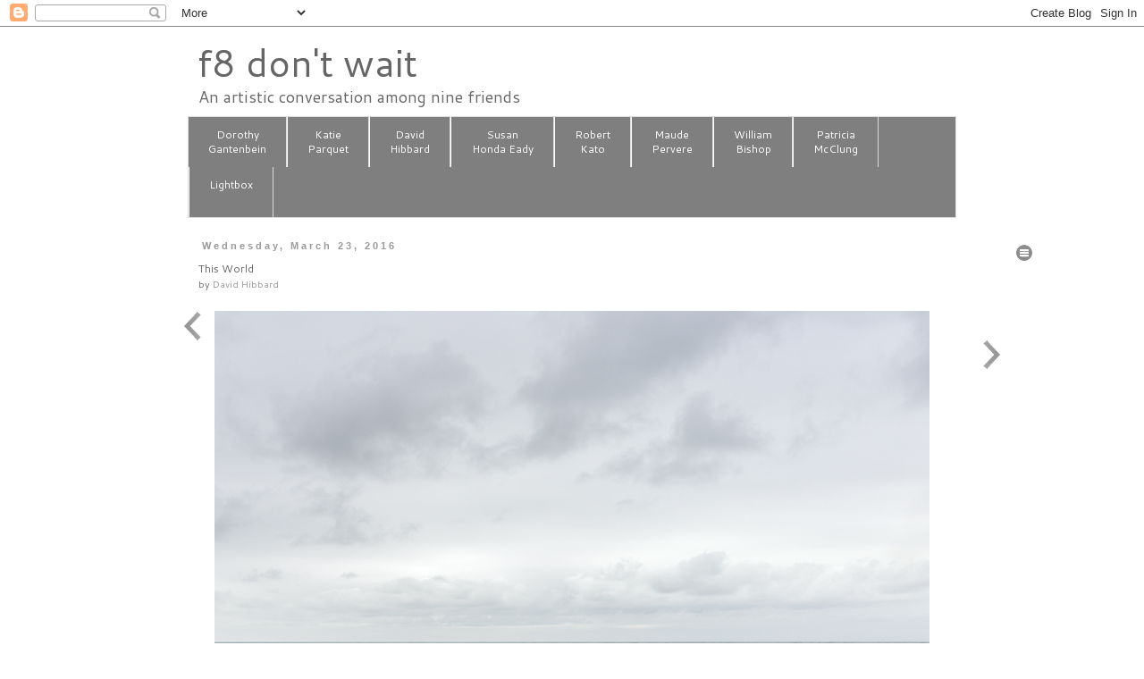

--- FILE ---
content_type: text/html; charset=UTF-8
request_url: http://www.f8dontwait.com/2016/03/this-world.html
body_size: 21664
content:
<!DOCTYPE html>
<html class='v2' dir='ltr' xmlns='http://www.w3.org/1999/xhtml' xmlns:b='http://www.google.com/2005/gml/b' xmlns:data='http://www.google.com/2005/gml/data' xmlns:expr='http://www.google.com/2005/gml/expr'>
<head>
<link href='https://www.blogger.com/static/v1/widgets/335934321-css_bundle_v2.css' rel='stylesheet' type='text/css'/>
<meta content='width=1100' name='viewport'/>
<meta content='text/html; charset=UTF-8' http-equiv='Content-Type'/>
<meta content='blogger' name='generator'/>
<link href='http://www.f8dontwait.com/favicon.ico' rel='icon' type='image/x-icon'/>
<link href='http://www.f8dontwait.com/2016/03/this-world.html' rel='canonical'/>
<link rel="alternate" type="application/atom+xml" title="f8 don&#39;t wait - Atom" href="http://www.f8dontwait.com/feeds/posts/default" />
<link rel="alternate" type="application/rss+xml" title="f8 don&#39;t wait - RSS" href="http://www.f8dontwait.com/feeds/posts/default?alt=rss" />
<link rel="service.post" type="application/atom+xml" title="f8 don&#39;t wait - Atom" href="https://www.blogger.com/feeds/1532362067797473580/posts/default" />

<link rel="alternate" type="application/atom+xml" title="f8 don&#39;t wait - Atom" href="http://www.f8dontwait.com/feeds/6413635260956062698/comments/default" />
<!--Can't find substitution for tag [blog.ieCssRetrofitLinks]-->
<link href='https://blogger.googleusercontent.com/img/b/R29vZ2xl/AVvXsEi18r9t3guwscS0pAbf049iwRuRwrLktA4sbNDJaRza7-rEiWAIlA2NmDXFi40-_85bkR9PEBQOx2fkl-IZdwcRnEzZk7AwhYmXN8VMkWUFP6onfPCi4M3DfzUHoBgp7LPWGEjwDAxK_UE/s1600/This+World.jpg' rel='image_src'/>
<meta content='http://www.f8dontwait.com/2016/03/this-world.html' property='og:url'/>
<meta content='This World' property='og:title'/>
<meta content='  ' property='og:description'/>
<meta content='https://blogger.googleusercontent.com/img/b/R29vZ2xl/AVvXsEi18r9t3guwscS0pAbf049iwRuRwrLktA4sbNDJaRza7-rEiWAIlA2NmDXFi40-_85bkR9PEBQOx2fkl-IZdwcRnEzZk7AwhYmXN8VMkWUFP6onfPCi4M3DfzUHoBgp7LPWGEjwDAxK_UE/w1200-h630-p-k-no-nu/This+World.jpg' property='og:image'/>
<title>
f8 don't wait: This World
</title>
<style type='text/css'>@font-face{font-family:'Cantarell';font-style:normal;font-weight:400;font-display:swap;src:url(//fonts.gstatic.com/s/cantarell/v18/B50NF7ZDq37KMUvlO015gqJrPqySLbYf.woff2)format('woff2');unicode-range:U+0100-02BA,U+02BD-02C5,U+02C7-02CC,U+02CE-02D7,U+02DD-02FF,U+0304,U+0308,U+0329,U+1D00-1DBF,U+1E00-1E9F,U+1EF2-1EFF,U+2020,U+20A0-20AB,U+20AD-20C0,U+2113,U+2C60-2C7F,U+A720-A7FF;}@font-face{font-family:'Cantarell';font-style:normal;font-weight:400;font-display:swap;src:url(//fonts.gstatic.com/s/cantarell/v18/B50NF7ZDq37KMUvlO015jKJrPqySLQ.woff2)format('woff2');unicode-range:U+0000-00FF,U+0131,U+0152-0153,U+02BB-02BC,U+02C6,U+02DA,U+02DC,U+0304,U+0308,U+0329,U+2000-206F,U+20AC,U+2122,U+2191,U+2193,U+2212,U+2215,U+FEFF,U+FFFD;}</style>
<style id='page-skin-1' type='text/css'><!--
/*
-----------------------------------------------
Blogger Template Style
Name:     Simple
Designer: Josh Peterson
URL:      www.noaesthetic.com
----------------------------------------------- */
/* Variable definitions
====================
<Variable name="keycolor" description="Main Color" type="color" default="#66bbdd"/>
<Group description="Page Text" selector="body">
<Variable name="body.font" description="Font" type="font"
default="normal normal 12px Arial, Tahoma, Helvetica, FreeSans, sans-serif"/>
<Variable name="body.text.color" description="Text Color" type="color" default="#222222"/>
</Group>
<Group description="Backgrounds" selector=".body-fauxcolumns-outer">
<Variable name="body.background.color" description="Outer Background" type="color" default="#66bbdd"/>
<Variable name="content.background.color" description="Main Background" type="color" default="#ffffff"/>
<Variable name="header.background.color" description="Header Background" type="color" default="transparent"/>
</Group>
<Group description="Links" selector=".main-outer">
<Variable name="link.color" description="Link Color" type="color" default="#2288bb"/>
<Variable name="link.visited.color" description="Visited Color" type="color" default="#888888"/>
<Variable name="link.hover.color" description="Hover Color" type="color" default="#33aaff"/>
</Group>
<Group description="Blog Title" selector=".header h1">
<Variable name="header.font" description="Font" type="font"
default="normal normal 60px Arial, Tahoma, Helvetica, FreeSans, sans-serif"/>
<Variable name="header.text.color" description="Title Color" type="color" default="#3399bb" />
</Group>
<Group description="Blog Description" selector=".header .description">
<Variable name="description.text.color" description="Description Color" type="color"
default="#777777" />
</Group>
<Group description="Tabs Text" selector=".tabs-inner .widget li a">
<Variable name="tabs.font" description="Font" type="font"
default="normal normal 14px Arial, Tahoma, Helvetica, FreeSans, sans-serif"/>
<Variable name="tabs.text.color" description="Text Color" type="color" default="#999999"/>
<Variable name="tabs.selected.text.color" description="Selected Color" type="color" default="#000000"/>
</Group>
<Group description="Tabs Background" selector=".tabs-outer .PageList">
<Variable name="tabs.background.color" description="Background Color" type="color" default="#f5f5f5"/>
<Variable name="tabs.selected.background.color" description="Selected Color" type="color" default="#eeeeee"/>
</Group>
<Group description="Post Title" selector="h3.post-title, .comments h4">
<Variable name="post.title.font" description="Font" type="font"
default="normal normal 22px Arial, Tahoma, Helvetica, FreeSans, sans-serif"/>
</Group>
<Group description="Date Header" selector=".date-header">
<Variable name="date.header.color" description="Text Color" type="color"
default="#666666"/>
<Variable name="date.header.background.color" description="Background Color" type="color"
default="transparent"/>
</Group>
<Group description="Post Footer" selector=".post-footer">
<Variable name="post.footer.text.color" description="Text Color" type="color" default="#666666"/>
<Variable name="post.footer.background.color" description="Background Color" type="color"
default="#f9f9f9"/>
<Variable name="post.footer.border.color" description="Shadow Color" type="color" default="#eeeeee"/>
</Group>
<Group description="Gadgets" selector="h2">
<Variable name="widget.title.font" description="Title Font" type="font"
default="normal bold 11px Arial, Tahoma, Helvetica, FreeSans, sans-serif"/>
<Variable name="widget.title.text.color" description="Title Color" type="color" default="#000000"/>
<Variable name="widget.alternate.text.color" description="Alternate Color" type="color" default="#999999"/>
</Group>
<Group description="Images" selector=".main-inner">
<Variable name="image.background.color" description="Background Color" type="color" default="#ffffff"/>
<Variable name="image.border.color" description="Border Color" type="color" default="#eeeeee"/>
<Variable name="image.text.color" description="Caption Text Color" type="color" default="#666666"/>
</Group>
<Group description="Accents" selector=".content-inner">
<Variable name="body.rule.color" description="Separator Line Color" type="color" default="#eeeeee"/>
<Variable name="tabs.border.color" description="Tabs Border Color" type="color" default="transparent"/>
</Group>
<Variable name="body.background" description="Body Background" type="background"
color="#ffffff" default="$(color) none repeat scroll top left"/>
<Variable name="body.background.override" description="Body Background Override" type="string" default=""/>
<Variable name="body.background.gradient.cap" description="Body Gradient Cap" type="url"
default="url(//www.blogblog.com/1kt/simple/gradients_light.png)"/>
<Variable name="body.background.gradient.tile" description="Body Gradient Tile" type="url"
default="url(//www.blogblog.com/1kt/simple/body_gradient_tile_light.png)"/>
<Variable name="content.background.color.selector" description="Content Background Color Selector" type="string" default=".content-inner"/>
<Variable name="content.padding" description="Content Padding" type="length" default="10px"/>
<Variable name="content.padding.horizontal" description="Content Horizontal Padding" type="length" default="10px"/>
<Variable name="content.shadow.spread" description="Content Shadow Spread" type="length" default="40px"/>
<Variable name="content.shadow.spread.webkit" description="Content Shadow Spread (WebKit)" type="length" default="5px"/>
<Variable name="content.shadow.spread.ie" description="Content Shadow Spread (IE)" type="length" default="10px"/>
<Variable name="main.border.width" description="Main Border Width" type="length" default="0"/>
<Variable name="header.background.gradient" description="Header Gradient" type="url" default="none"/>
<Variable name="header.shadow.offset.left" description="Header Shadow Offset Left" type="length" default="-1px"/>
<Variable name="header.shadow.offset.top" description="Header Shadow Offset Top" type="length" default="-1px"/>
<Variable name="header.shadow.spread" description="Header Shadow Spread" type="length" default="1px"/>
<Variable name="header.padding" description="Header Padding" type="length" default="30px"/>
<Variable name="header.border.size" description="Header Border Size" type="length" default="1px"/>
<Variable name="header.bottom.border.size" description="Header Bottom Border Size" type="length" default="1px"/>
<Variable name="header.border.horizontalsize" description="Header Horizontal Border Size" type="length" default="0"/>
<Variable name="description.text.size" description="Description Text Size" type="string" default="140%"/>
<Variable name="tabs.margin.top" description="Tabs Margin Top" type="length" default="0" />
<Variable name="tabs.margin.side" description="Tabs Side Margin" type="length" default="30px" />
<Variable name="tabs.background.gradient" description="Tabs Background Gradient" type="url"
default="url(//www.blogblog.com/1kt/simple/gradients_light.png)"/>
<Variable name="tabs.border.width" description="Tabs Border Width" type="length" default="1px"/>
<Variable name="tabs.bevel.border.width" description="Tabs Bevel Border Width" type="length" default="1px"/>
<Variable name="date.header.padding" description="Date Header Padding" type="string" default="inherit"/>
<Variable name="date.header.letterspacing" description="Date Header Letter Spacing" type="string" default="inherit"/>
<Variable name="date.header.margin" description="Date Header Margin" type="string" default="inherit"/>
<Variable name="post.margin.bottom" description="Post Bottom Margin" type="length" default="25px"/>
<Variable name="image.border.small.size" description="Image Border Small Size" type="length" default="2px"/>
<Variable name="image.border.large.size" description="Image Border Large Size" type="length" default="5px"/>
<Variable name="page.width.selector" description="Page Width Selector" type="string" default=".region-inner"/>
<Variable name="page.width" description="Page Width" type="string" default="auto"/>
<Variable name="main.section.margin" description="Main Section Margin" type="length" default="15px"/>
<Variable name="main.padding" description="Main Padding" type="length" default="15px"/>
<Variable name="main.padding.top" description="Main Padding Top" type="length" default="30px"/>
<Variable name="main.padding.bottom" description="Main Padding Bottom" type="length" default="30px"/>
<Variable name="paging.background"
color="#ffffff"
description="Background of blog paging area" type="background"
default="transparent none no-repeat scroll top center"/>
<Variable name="footer.bevel" description="Bevel border length of footer" type="length" default="0"/>
<Variable name="mobile.background.overlay" description="Mobile Background Overlay" type="string"
default="transparent none repeat scroll top left"/>
<Variable name="mobile.background.size" description="Mobile Background Size" type="string" default="auto"/>
<Variable name="mobile.button.color" description="Mobile Button Color" type="color" default="#ffffff" />
<Variable name="startSide" description="Side where text starts in blog language" type="automatic" default="left"/>
<Variable name="endSide" description="Side where text ends in blog language" type="automatic" default="right"/>
*/
/* Content
----------------------------------------------- */
body {
font: normal normal 12px Cantarell;
color: #666666;
background: #ffffff none repeat scroll top left;
padding: 0 0 0 0;
}
html body .region-inner {
min-width: 0;
max-width: 100%;
width: auto;
}
a:link {
text-decoration:none;
color: #999999;
}
a:visited {
text-decoration:none;
color: #888888;
}
a:hover {
text-decoration:underline;
color: #33aaff;
}
.body-fauxcolumn-outer .fauxcolumn-inner {
background: transparent none repeat scroll top left;
_background-image: none;
}
.body-fauxcolumn-outer .cap-top {
position: absolute;
z-index: 1;
height: 400px;
width: 100%;
background: #ffffff none repeat scroll top left;
}
.body-fauxcolumn-outer .cap-top .cap-left {
width: 100%;
background: transparent none repeat-x scroll top left;
_background-image: none;
}
.content-outer {
-moz-box-shadow: 0 0 0 rgba(0, 0, 0, .15);
-webkit-box-shadow: 0 0 0 rgba(0, 0, 0, .15);
-goog-ms-box-shadow: 0 0 0 #333333;
box-shadow: 0 0 0 rgba(0, 0, 0, .15);
margin-bottom: 1px;
}
.content-inner {
padding: 10px 40px;
}
.content-inner {
background-color: #ffffff;
}
/* Header
----------------------------------------------- */
.header-outer {
background: transparent none repeat-x scroll 0 -400px;
_background-image: none;
}
.Header h1 {
font: normal normal 42px Cantarell;
color: #666666;
text-shadow: 0 0 0 rgba(0, 0, 0, .2);
}
.Header h1 a {
color: #666666;
}
.Header .description {
font-size: 18px;
color: #666666;
}
.header-inner .Header .titlewrapper {
padding: 22px 0;
}
.header-inner .Header .descriptionwrapper {
padding: 0 0;
}
/* Tabs
----------------------------------------------- */
.tabs-inner .section:first-child {
border-top: 0 solid #dddddd;
}
.tabs-inner .section:first-child ul {
margin-top: -1px;
border-top: 1px solid #dddddd;
border-left: 1px solid #dddddd;
border-right: 1px solid #dddddd;
}
.tabs-inner .widget ul {
background: #7f7f7f none repeat-x scroll 0 -800px;
_background-image: none;
border-bottom: 1px solid #dddddd;
margin-top: 0;
margin-left: -0px;
margin-right: -0px;
}
.tabs-inner .widget li a {
display: inline-block;
padding: .6em 1em;
font: normal normal 11px Cantarell;
color: #ffffff;
border-left: 1px solid #ffffff;
border-right: 1px solid #dddddd;
}
.tabs-inner .widget li:first-child a {
border-left: none;
}
.tabs-inner .widget li.selected a, .tabs-inner .widget li a:hover {
color: #ffffff;
background-color: #4c4c4c;
text-decoration: none;
}
/* Columns
----------------------------------------------- */
.main-outer {
border-top: 0 solid transparent;
}
.fauxcolumn-left-outer .fauxcolumn-inner {
border-right: 1px solid transparent;
}
.fauxcolumn-right-outer .fauxcolumn-inner {
border-left: 1px solid transparent;
}
/* Headings
----------------------------------------------- */
h2 {
margin: 0 0 1em 0;
font: normal bold 11px 'Trebuchet MS',Trebuchet,Verdana,sans-serif;
color: #000000;
}
/* Widgets
----------------------------------------------- */
.widget .zippy {
color: #999999;
text-shadow: 2px 2px 1px rgba(0, 0, 0, .1);
}
.widget .popular-posts ul {
list-style: none;
}
/* Posts
----------------------------------------------- */
.date-header span {
background-color: transparent;
color: #999999;
padding: 0.4em;
letter-spacing: 3px;
margin: inherit;
}
.main-inner {
padding-top: 35px;
padding-bottom: 65px;
}
.main-inner .column-center-inner {
padding: 0 0;
}
.main-inner .column-center-inner .section {
margin: 0 1em;
}
.post {
margin: 0 0 45px 0;
}
h3.post-title, .comments h4 {
font: normal normal 12px Cantarell;
margin: .75em 0 0;
}
.post-body {
font-size: 110%;
line-height: 1.4;
position: relative;
}
.post-body img, .post-body .tr-caption-container, .Profile img, .Image img,
.BlogList .item-thumbnail img {
padding: 2px;
background: #ffffff;
border: 1px solid #eeeeee;
-moz-box-shadow: 1px 1px 5px rgba(0, 0, 0, .1);
-webkit-box-shadow: 1px 1px 5px rgba(0, 0, 0, .1);
box-shadow: 1px 1px 5px rgba(0, 0, 0, .1);
}
.post-body img, .post-body .tr-caption-container {
padding: 5px;
}
.post-body .tr-caption-container {
color: #ffffff;
}
.post-body .tr-caption-container img {
padding: 0;
background: transparent;
border: none;
-moz-box-shadow: 0 0 0 rgba(0, 0, 0, .1);
-webkit-box-shadow: 0 0 0 rgba(0, 0, 0, .1);
box-shadow: 0 0 0 rgba(0, 0, 0, .1);
}
.post-header {
margin: 0 0 1.5em;
line-height: 1.6;
font-size: 90%;
}
.post-footer {
margin: 20px -2px 0;
padding: 5px 10px;
color: #666666;
background-color: #ffffff;
border-bottom: 1px solid #eeeeee;
line-height: 1.6;
font-size: 90%;
}
#comments .comment-author {
padding-top: 1.5em;
border-top: 1px solid transparent;
background-position: 0 1.5em;
}
#comments .comment-author:first-child {
padding-top: 0;
border-top: none;
}
.avatar-image-container {
margin: .2em 0 0;
}
#comments .avatar-image-container img {
border: 1px solid #eeeeee;
}
/* Comments
----------------------------------------------- */
.comments .comments-content .icon.blog-author {
background-repeat: no-repeat;
background-image: url([data-uri]);
}
.comments .comments-content .loadmore a {
border-top: 1px solid #999999;
border-bottom: 1px solid #999999;
}
.comments .comment-thread.inline-thread {
background-color: #ffffff;
}
.comments .continue {
border-top: 2px solid #999999;
}
/* Accents
---------------------------------------------- */
.section-columns td.columns-cell {
border-left: 1px solid transparent;
}
.blog-pager {
background: transparent url(//www.blogblog.com/1kt/simple/paging_dot.png) repeat-x scroll top center;
}
.blog-pager-older-link, .home-link,
.blog-pager-newer-link {
background-color: #ffffff;
padding: 5px;
}
.footer-outer {
border-top: 1px dashed #bbbbbb;
}
/* Mobile
----------------------------------------------- */
body.mobile  {
background-size: auto;
}
.mobile .body-fauxcolumn-outer {
background: transparent none repeat scroll top left;
}
.mobile .body-fauxcolumn-outer .cap-top {
background-size: 100% auto;
}
.mobile .content-outer {
-webkit-box-shadow: 0 0 3px rgba(0, 0, 0, .15);
box-shadow: 0 0 3px rgba(0, 0, 0, .15);
}
body.mobile .AdSense {
margin: 0 -0;
}
.mobile .tabs-inner .widget ul {
margin-left: 0;
margin-right: 0;
}
.mobile .post {
margin: 0;
}
.mobile .main-inner .column-center-inner .section {
margin: 0;
}
.mobile .date-header span {
padding: 0.1em 10px;
margin: 0 -10px;
}
.mobile h3.post-title {
margin: 0;
}
.mobile .blog-pager {
background: transparent none no-repeat scroll top center;
}
.mobile .footer-outer {
border-top: none;
}
.mobile .main-inner, .mobile .footer-inner {
background-color: #ffffff;
}
.mobile-index-contents {
color: #666666;
}
.mobile-link-button {
background-color: #999999;
}
.mobile-link-button a:link, .mobile-link-button a:visited {
color: #ffffff;
}
.mobile .tabs-inner .section:first-child {
border-top: none;
}
.mobile .tabs-inner .PageList .widget-content {
background-color: #4c4c4c;
color: #ffffff;
border-top: 1px solid #dddddd;
border-bottom: 1px solid #dddddd;
}
.mobile .tabs-inner .PageList .widget-content .pagelist-arrow {
border-left: 1px solid #dddddd;
}
.header h1 {margin-bottom: 0px;}
.Header .description { margin: -.2em 0 10px; }
.header-inner .Header .titlewrapper { padding-left: 50px; padding-top: 0px; padding-bottom: 0px; padding-right: 0px; margin: 0px; }
.header-inner .Header .descriptionwrapper { padding-left: 50px; margin: 0px; }
.main-inner {padding-top: 25px;}
.post-body {margin-bottom: 46px; text-align:center; }
.post-body img {border: 0px; -moz-box-shadow: 0px 0px 0px rgba(0, 0, 0, 0); -webkit-box-shadow: 0px 0px 0px rgba(0, 0, 0, .1); box-shadow: 0px 0px 0px rgba(0, 0, 0, 0); }
.tabs { margin: 0px; }
.tabs-inner { padding-left: 40px; padding-right: 40px; text-align: center; }
.tabs-inner .widget li a { padding: 1em 1.84em; line-height: 1.4em; }
.tabs .widget li a { font-size: 12px; font-style: normal; }
.footer-inner { display: none; }
.blog-pager{display:none;}
.FeaturedPost .post-summary h3 a {
font: normal 22px Cantarell;
color: #4c4c4c;
background: #FFFFFF none repeat scroll top left;
padding: 0 0 0 0;
}
--></style>
<style>
        #BlogArchive1{
          display:none;
        }
      </style>
<style id='template-skin-1' type='text/css'><!--
body {
min-width: 1020px;
}
.content-outer, .content-fauxcolumn-outer, .region-inner {
min-width: 1020px;
max-width: 1020px;
_width: 1020px;
}
.main-inner .columns {
padding-left: 40px;
padding-right: 40px;
}
.main-inner .fauxcolumn-center-outer {
left: 40px;
right: 40px;
/* IE6 does not respect left and right together */
_width: expression(this.parentNode.offsetWidth -
parseInt("40px") -
parseInt("40px") + 'px');
}
.main-inner .fauxcolumn-left-outer {
width: 40px;
}
.main-inner .fauxcolumn-right-outer {
width: 40px;
}
.main-inner .column-left-outer {
width: 40px;
right: 100%;
margin-left: -40px;
}
.main-inner .column-right-outer {
width: 40px;
margin-right: -40px;
}
#layout {
min-width: 0;
}
#layout .content-outer {
min-width: 0;
width: 800px;
}
#layout .region-inner {
min-width: 0;
width: auto;
}
--></style>
<script src='https://ajax.googleapis.com/ajax/libs/jquery/2.1.3/jquery.min.js'></script>
<link href='https://ajax.googleapis.com/ajax/libs/jqueryui/1.11.3/themes/smoothness/jquery-ui.css' rel='stylesheet'/>
<script src='https://ajax.googleapis.com/ajax/libs/jqueryui/1.11.3/jquery-ui.min.js'></script>
<link href='//code.jquery.com/ui/1.11.4/themes/smoothness/jquery-ui.css' rel='stylesheet'/>
<style type='text/css'>
.drop-down-menu {width:100px;  margin-left: 2em;}
.drop-down-menu ul {position:relative;padding:0em;}
.drop-down-menu ul li {position:relative;list-style:none;cursor:pointer;  padding-left: 1em;}
.drop-down-menu ul li ul {position:absolute;left:0;right:0; border: 1px solid #cccccc;}
.drop-down-menu ul .clicker {position:relative; padding-bottom:24px;}
.drop-down-menu img {position:absolute;}
.drop-down-menu ul li a {display:block;padding:2px 2px 6px 1px;text-decoration:none;}

/* Fallbacks */
.drop-down-menu .no-js ul {display:none;}
.drop-down-menu .no-js:hover ul {display:block;}</style>
<link href='https://www.blogger.com/dyn-css/authorization.css?targetBlogID=1532362067797473580&amp;zx=4a12f5bf-8faa-4454-b04f-a0122ad0c1ae' media='none' onload='if(media!=&#39;all&#39;)media=&#39;all&#39;' rel='stylesheet'/><noscript><link href='https://www.blogger.com/dyn-css/authorization.css?targetBlogID=1532362067797473580&amp;zx=4a12f5bf-8faa-4454-b04f-a0122ad0c1ae' rel='stylesheet'/></noscript>
<meta name='google-adsense-platform-account' content='ca-host-pub-1556223355139109'/>
<meta name='google-adsense-platform-domain' content='blogspot.com'/>

</head>
<body class='loading'>
<div class='navbar section' id='navbar'><div class='widget Navbar' data-version='1' id='Navbar1'><script type="text/javascript">
    function setAttributeOnload(object, attribute, val) {
      if(window.addEventListener) {
        window.addEventListener('load',
          function(){ object[attribute] = val; }, false);
      } else {
        window.attachEvent('onload', function(){ object[attribute] = val; });
      }
    }
  </script>
<div id="navbar-iframe-container"></div>
<script type="text/javascript" src="https://apis.google.com/js/platform.js"></script>
<script type="text/javascript">
      gapi.load("gapi.iframes:gapi.iframes.style.bubble", function() {
        if (gapi.iframes && gapi.iframes.getContext) {
          gapi.iframes.getContext().openChild({
              url: 'https://www.blogger.com/navbar/1532362067797473580?po\x3d6413635260956062698\x26origin\x3dhttp://www.f8dontwait.com',
              where: document.getElementById("navbar-iframe-container"),
              id: "navbar-iframe"
          });
        }
      });
    </script><script type="text/javascript">
(function() {
var script = document.createElement('script');
script.type = 'text/javascript';
script.src = '//pagead2.googlesyndication.com/pagead/js/google_top_exp.js';
var head = document.getElementsByTagName('head')[0];
if (head) {
head.appendChild(script);
}})();
</script>
</div></div>
<div class='body-fauxcolumns'>
<div class='fauxcolumn-outer body-fauxcolumn-outer'>
<div class='cap-top'>
<div class='cap-left'></div>
<div class='cap-right'></div>
</div>
<div class='fauxborder-left'>
<div class='fauxborder-right'></div>
<div class='fauxcolumn-inner'>
</div>
</div>
<div class='cap-bottom'>
<div class='cap-left'></div>
<div class='cap-right'></div>
</div>
</div>
</div>
<div class='content'>
<div class='content-fauxcolumns'>
<div class='fauxcolumn-outer content-fauxcolumn-outer'>
<div class='cap-top'>
<div class='cap-left'></div>
<div class='cap-right'></div>
</div>
<div class='fauxborder-left'>
<div class='fauxborder-right'></div>
<div class='fauxcolumn-inner'>
</div>
</div>
<div class='cap-bottom'>
<div class='cap-left'></div>
<div class='cap-right'></div>
</div>
</div>
</div>
<div class='content-outer'>
<div class='content-cap-top cap-top'>
<div class='cap-left'></div>
<div class='cap-right'></div>
</div>
<div class='fauxborder-left content-fauxborder-left'>
<div class='fauxborder-right content-fauxborder-right'></div>
<div class='content-inner'>
<header>
<div class='header-outer'>
<div class='header-cap-top cap-top'>
<div class='cap-left'></div>
<div class='cap-right'></div>
</div>
<div class='fauxborder-left header-fauxborder-left'>
<div class='fauxborder-right header-fauxborder-right'></div>
<div class='region-inner header-inner'>
<div class='header section' id='header'><div class='widget Header' data-version='1' id='Header1'>
<div id='header-inner'>
<div class='titlewrapper'>
<h1 class='title'>
<a href='http://www.f8dontwait.com/'>
<a href="http://www.f8dontwait.com/">f8 don't wait</a>
</a>
</h1>
</div>
<div class='descriptionwrapper'>
<p class='description'>
<span>
An artistic conversation among nine friends
</span>
</p>
</div>
</div>
</div></div>
</div>
</div>
<div class='header-cap-bottom cap-bottom'>
<div class='cap-left'></div>
<div class='cap-right'></div>
</div>
</div>
</header>
<div class='tabs-outer'>
<div class='tabs-cap-top cap-top'>
<div class='cap-left'></div>
<div class='cap-right'></div>
</div>
<div class='fauxborder-left tabs-fauxborder-left'>
<div class='fauxborder-right tabs-fauxborder-right'></div>
<div class='region-inner tabs-inner'>
<div class='tabs section' id='crosscol'><div class='widget PageList' data-version='1' id='PageList1'>
<h2>
Pages
</h2>
<div class='widget-content'>
<ul>
<li>
<a href='http://www.f8dontwait.com/p/dorothy-gantenbein_9.html'>
Dorothy<br>Gantenbein
</a>
</li>
<li>
<a href='http://f8dontwait.blogspot.com/p/katie-parquet_9.html'>
Katie<br>Parquet
</a>
</li>
<li>
<a href='http://f8dontwait.blogspot.com/p/david-hibbard.html'>
David<br/>Hibbard
</a>
</li>
<li>
<a href='http://f8dontwait.blogspot.com/p/susan-honda-eady.html'>
Susan<br>Honda Eady
</a>
</li>
<li>
<a href='http://f8dontwait.blogspot.com/p/robert-kato_10.html'>
Robert<br>Kato
</a>
</li>
<li>
<a href='http://f8dontwait.blogspot.com/p/maude-pervere.html'>
Maude<br/>Pervere
</a>
</li>
<li>
<a href='http://f8dontwait.blogspot.com/p/william-bishop_9.html'>
William<br/>Bishop
</a>
</li>
<li>
<a href='http://f8dontwait.blogspot.com/p/patti-mcclung.html'>
Patricia<br/>McClung
</a>
</li>
<li>
<a href='http://f8dontwait.blogspot.com/p/lightbox2.html'>
Lightbox<br>&#160;
</a>
</li>
</ul>
<div class='clear'></div>
</div>
</div></div>
<div class='tabs no-items section' id='crosscol-overflow'></div>
</div>
</div>
<div class='tabs-cap-bottom cap-bottom'>
<div class='cap-left'></div>
<div class='cap-right'></div>
</div>
</div>
<div class='main-outer'>
<div class='main-cap-top cap-top'>
<div class='cap-left'></div>
<div class='cap-right'></div>
</div>
<div class='fauxborder-left main-fauxborder-left'>
<div class='fauxborder-right main-fauxborder-right'></div>
<div class='region-inner main-inner'>
<div class='columns fauxcolumns'>
<div class='fauxcolumn-outer fauxcolumn-center-outer'>
<div class='cap-top'>
<div class='cap-left'></div>
<div class='cap-right'></div>
</div>
<div class='fauxborder-left'>
<div class='fauxborder-right'></div>
<div class='fauxcolumn-inner'>
</div>
</div>
<div class='cap-bottom'>
<div class='cap-left'></div>
<div class='cap-right'></div>
</div>
</div>
<div class='fauxcolumn-outer fauxcolumn-left-outer'>
<div class='cap-top'>
<div class='cap-left'></div>
<div class='cap-right'></div>
</div>
<div class='fauxborder-left'>
<div class='fauxborder-right'></div>
<div class='fauxcolumn-inner'>
</div>
</div>
<div class='cap-bottom'>
<div class='cap-left'></div>
<div class='cap-right'></div>
</div>
</div>
<div class='fauxcolumn-outer fauxcolumn-right-outer'>
<div class='cap-top'>
<div class='cap-left'></div>
<div class='cap-right'></div>
</div>
<div class='fauxborder-left'>
<div class='fauxborder-right'></div>
<div class='fauxcolumn-inner'>
</div>
</div>
<div class='cap-bottom'>
<div class='cap-left'></div>
<div class='cap-right'></div>
</div>
</div>
<!-- corrects IE6 width calculation -->
<div class='columns-inner'>
<div class='column-center-outer'>
<div class='column-center-inner'>
<div class='main section' id='main'><div class='widget Blog' data-version='1' id='Blog1'>
<div class='blog-posts hfeed'>
<!--Can't find substitution for tag [defaultAdStart]-->

                                        <div class="date-outer">
                                      
<h2 class='date-header'>
<span>
Wednesday, March 23, 2016
</span>
</h2>

                                        <div class="date-posts">
                                      
<div class='post-outer'>
<div class='post hentry' itemprop='blogPost' itemscope='itemscope' itemtype='http://schema.org/BlogPosting'>
<meta content='https://blogger.googleusercontent.com/img/b/R29vZ2xl/AVvXsEi18r9t3guwscS0pAbf049iwRuRwrLktA4sbNDJaRza7-rEiWAIlA2NmDXFi40-_85bkR9PEBQOx2fkl-IZdwcRnEzZk7AwhYmXN8VMkWUFP6onfPCi4M3DfzUHoBgp7LPWGEjwDAxK_UE/s1600/This+World.jpg' itemprop='image_url'/>
<meta content='1532362067797473580' itemprop='blogId'/>
<meta content='6413635260956062698' itemprop='postId'/>
<a name='6413635260956062698'></a>
<h3 class='post-title entry-title' itemprop='name'>
This World
</h3>
<div class='post-header'>
<div class='post-header-line-1'>
<span class='post-author vcard'>
by
<span class='fn' itemprop='author' itemscope='itemscope' itemtype='http://schema.org/Person'>
<meta content='https://www.blogger.com/profile/07796667994311581752' itemprop='url'/>
<a href='https://www.blogger.com/profile/07796667994311581752' rel='author' title='author profile'>
<span itemprop='name'>
David Hibbard
</span>
</a>
</span>
</span>
</div>
</div>
<div class='post-body entry-content' id='post-body-6413635260956062698' itemprop='description articleBody'>
<div class="separator" style="clear: both; text-align: center;">
<a href="https://blogger.googleusercontent.com/img/b/R29vZ2xl/AVvXsEi18r9t3guwscS0pAbf049iwRuRwrLktA4sbNDJaRza7-rEiWAIlA2NmDXFi40-_85bkR9PEBQOx2fkl-IZdwcRnEzZk7AwhYmXN8VMkWUFP6onfPCi4M3DfzUHoBgp7LPWGEjwDAxK_UE/s1600/This+World.jpg" imageanchor="1" style="margin-left: 1em; margin-right: 1em;"><img border="0" src="https://blogger.googleusercontent.com/img/b/R29vZ2xl/AVvXsEi18r9t3guwscS0pAbf049iwRuRwrLktA4sbNDJaRza7-rEiWAIlA2NmDXFi40-_85bkR9PEBQOx2fkl-IZdwcRnEzZk7AwhYmXN8VMkWUFP6onfPCi4M3DfzUHoBgp7LPWGEjwDAxK_UE/s1600/This+World.jpg" /></a></div>
<br />
<div style='clear: both;'></div>
</div>
<div class='post-footer'>
<div class='post-footer-line post-footer-line-1'></div>
<div class='post-footer-line post-footer-line-2'>
<span class='post-comment-link'>
</span>
<span class='post-icons'>
<span class='item-action'>
<a href='https://www.blogger.com/email-post/1532362067797473580/6413635260956062698' title='Email Post'>
<img alt='' class='icon-action' height='13' src='http://img1.blogblog.com/img/icon18_email.gif' width='18'/>
</a>
</span>
<span class='item-control blog-admin pid-1940167016'>
<a href='https://www.blogger.com/post-edit.g?blogID=1532362067797473580&postID=6413635260956062698&from=pencil' title='Edit Post'>
<img alt='' class='icon-action' height='18' src='http://img2.blogblog.com/img/icon18_edit_allbkg.gif' width='18'/>
</a>
</span>
</span>
</div>
<div class='post-footer-line post-footer-line-3'>
<div class='post-share-buttons goog-inline-block'>
<a class='goog-inline-block share-button sb-email' href='https://www.blogger.com/share-post.g?blogID=1532362067797473580&postID=6413635260956062698&target=email' target='_blank' title='Email This'>
<span class='share-button-link-text'>
Email This
</span>
</a>
<a class='goog-inline-block share-button sb-blog' href='https://www.blogger.com/share-post.g?blogID=1532362067797473580&postID=6413635260956062698&target=blog' onclick='window.open(this.href, "_blank", "height=270,width=475"); return false;' target='_blank' title='BlogThis!'>
<span class='share-button-link-text'>
BlogThis!
</span>
</a>
<a class='goog-inline-block share-button sb-twitter' href='https://www.blogger.com/share-post.g?blogID=1532362067797473580&postID=6413635260956062698&target=twitter' target='_blank' title='Share to X'>
<span class='share-button-link-text'>
Share to X
</span>
</a>
<a class='goog-inline-block share-button sb-facebook' href='https://www.blogger.com/share-post.g?blogID=1532362067797473580&postID=6413635260956062698&target=facebook' onclick='window.open(this.href, "_blank", "height=430,width=640"); return false;' target='_blank' title='Share to Facebook'>
<span class='share-button-link-text'>
Share to Facebook
</span>
</a>
</div>
</div>
</div>
</div>
<div class='comments' id='comments'>
<a name='comments'></a>
<h4>
No comments
                                      :
                                    </h4>
<div id='Blog1_comments-block-wrapper'>
<dl class='avatar-comment-indent' id='comments-block'>
</dl>
</div>
<p class='comment-footer'>
<div class='comment-form'>
<a name='comment-form'></a>
<h4 id='comment-post-message'>
Post a Comment
</h4>
<p>
</p>
<a href='https://www.blogger.com/comment/frame/1532362067797473580?po=6413635260956062698&hl=en&saa=85391&origin=http://www.f8dontwait.com' id='comment-editor-src'></a>
<iframe allowtransparency='true' class='blogger-iframe-colorize blogger-comment-from-post' frameborder='0' height='410' id='comment-editor' name='comment-editor' src='' width='100%'></iframe>
<!--Can't find substitution for tag [post.friendConnectJs]-->
<script src='https://www.blogger.com/static/v1/jsbin/2830521187-comment_from_post_iframe.js' type='text/javascript'></script>
<script type='text/javascript'>
                                    BLOG_CMT_createIframe('https://www.blogger.com/rpc_relay.html');
                                  </script>
</div>
</p>
<div id='backlinks-container'>
<div id='Blog1_backlinks-container'>
</div>
</div>
</div>
</div>

                                      </div></div>
                                    
<!--Can't find substitution for tag [adEnd]-->
</div>
<div class='blog-pager' id='blog-pager'>
<span id='blog-pager-newer-link'>
<a class='blog-pager-newer-link' href='http://www.f8dontwait.com/2016/03/photographer-as-subject.html' id='Blog1_blog-pager-newer-link' title='Newer Post'>
Newer Post
</a>
</span>
<span id='blog-pager-older-link'>
<a class='blog-pager-older-link' href='http://www.f8dontwait.com/2016/03/in-perfect-world_22.html' id='Blog1_blog-pager-older-link' title='Older Post'>
Older Post
</a>
</span>
<a class='home-link' href='http://www.f8dontwait.com/'>
Home
</a>
</div>
<div class='clear'></div>
<div class='post-feeds'>
<div class='feed-links'>
Subscribe to:
<a class='feed-link' href='http://www.f8dontwait.com/feeds/6413635260956062698/comments/default' target='_blank' type='application/atom+xml'>
Post Comments
                                      (
                                      Atom
                                      )
                                    </a>
</div>
</div>
</div><div class='widget HTML' data-version='1' id='HTML4'>
<div class='widget-content'>
<div style="font-size: medium;"><a href="http://www.f8dontwait.com/p/lightbox2.html" alt="Lightbox" title="Lightbox">Lightbox&#8230;</a></div>
<div style="font-size: medium;"><a href="http://www.f8dontwait.com/2013/04/she-1-blue-bucket.html" alt="Start from the beginning" title="Start from the beginning">Start from the beginning&#8230;</a></div>
<div style="font-size: medium;"><a href="http://www.f8dontwait.com/p/archives_9.html" alt="Archive" title="Archive">Archive&#8230;</a></div>
<br/>
</div>
<div class='clear'></div>
</div><div class='widget BlogArchive' data-version='1' id='BlogArchive1'>
<div class='widget-content'>
<div class='ltr' id='ArchiveList'>
<div id='BlogArchive1_ArchiveList'>
<ul class='hierarchy'>
<li class='archivedate collapsed'>
<a class='toggle' href='javascript:void(0)'>
<span class='zippy'>

                                          &#9658;&#160;
                                        
</span>
</a>
<a class='post-count-link' href='http://www.f8dontwait.com/2026/'>
2026
</a>
<span class='post-count' dir='ltr'>
                                        (
                                        9
                                        )
                                      </span>
<ul class='hierarchy'>
<li class='archivedate collapsed'>
<a class='toggle' href='javascript:void(0)'>
<span class='zippy'>

                                          &#9658;&#160;
                                        
</span>
</a>
<a class='post-count-link' href='http://www.f8dontwait.com/2026/01/'>
January
</a>
<span class='post-count' dir='ltr'>
                                        (
                                        9
                                        )
                                      </span>
</li>
</ul>
</li>
</ul>
<ul class='hierarchy'>
<li class='archivedate collapsed'>
<a class='toggle' href='javascript:void(0)'>
<span class='zippy'>

                                          &#9658;&#160;
                                        
</span>
</a>
<a class='post-count-link' href='http://www.f8dontwait.com/2025/'>
2025
</a>
<span class='post-count' dir='ltr'>
                                        (
                                        272
                                        )
                                      </span>
<ul class='hierarchy'>
<li class='archivedate collapsed'>
<a class='toggle' href='javascript:void(0)'>
<span class='zippy'>

                                          &#9658;&#160;
                                        
</span>
</a>
<a class='post-count-link' href='http://www.f8dontwait.com/2025/12/'>
December
</a>
<span class='post-count' dir='ltr'>
                                        (
                                        19
                                        )
                                      </span>
</li>
</ul>
<ul class='hierarchy'>
<li class='archivedate collapsed'>
<a class='toggle' href='javascript:void(0)'>
<span class='zippy'>

                                          &#9658;&#160;
                                        
</span>
</a>
<a class='post-count-link' href='http://www.f8dontwait.com/2025/11/'>
November
</a>
<span class='post-count' dir='ltr'>
                                        (
                                        22
                                        )
                                      </span>
</li>
</ul>
<ul class='hierarchy'>
<li class='archivedate collapsed'>
<a class='toggle' href='javascript:void(0)'>
<span class='zippy'>

                                          &#9658;&#160;
                                        
</span>
</a>
<a class='post-count-link' href='http://www.f8dontwait.com/2025/10/'>
October
</a>
<span class='post-count' dir='ltr'>
                                        (
                                        19
                                        )
                                      </span>
</li>
</ul>
<ul class='hierarchy'>
<li class='archivedate collapsed'>
<a class='toggle' href='javascript:void(0)'>
<span class='zippy'>

                                          &#9658;&#160;
                                        
</span>
</a>
<a class='post-count-link' href='http://www.f8dontwait.com/2025/09/'>
September
</a>
<span class='post-count' dir='ltr'>
                                        (
                                        22
                                        )
                                      </span>
</li>
</ul>
<ul class='hierarchy'>
<li class='archivedate collapsed'>
<a class='toggle' href='javascript:void(0)'>
<span class='zippy'>

                                          &#9658;&#160;
                                        
</span>
</a>
<a class='post-count-link' href='http://www.f8dontwait.com/2025/08/'>
August
</a>
<span class='post-count' dir='ltr'>
                                        (
                                        23
                                        )
                                      </span>
</li>
</ul>
<ul class='hierarchy'>
<li class='archivedate collapsed'>
<a class='toggle' href='javascript:void(0)'>
<span class='zippy'>

                                          &#9658;&#160;
                                        
</span>
</a>
<a class='post-count-link' href='http://www.f8dontwait.com/2025/07/'>
July
</a>
<span class='post-count' dir='ltr'>
                                        (
                                        21
                                        )
                                      </span>
</li>
</ul>
<ul class='hierarchy'>
<li class='archivedate collapsed'>
<a class='toggle' href='javascript:void(0)'>
<span class='zippy'>

                                          &#9658;&#160;
                                        
</span>
</a>
<a class='post-count-link' href='http://www.f8dontwait.com/2025/06/'>
June
</a>
<span class='post-count' dir='ltr'>
                                        (
                                        24
                                        )
                                      </span>
</li>
</ul>
<ul class='hierarchy'>
<li class='archivedate collapsed'>
<a class='toggle' href='javascript:void(0)'>
<span class='zippy'>

                                          &#9658;&#160;
                                        
</span>
</a>
<a class='post-count-link' href='http://www.f8dontwait.com/2025/05/'>
May
</a>
<span class='post-count' dir='ltr'>
                                        (
                                        22
                                        )
                                      </span>
</li>
</ul>
<ul class='hierarchy'>
<li class='archivedate collapsed'>
<a class='toggle' href='javascript:void(0)'>
<span class='zippy'>

                                          &#9658;&#160;
                                        
</span>
</a>
<a class='post-count-link' href='http://www.f8dontwait.com/2025/04/'>
April
</a>
<span class='post-count' dir='ltr'>
                                        (
                                        25
                                        )
                                      </span>
</li>
</ul>
<ul class='hierarchy'>
<li class='archivedate collapsed'>
<a class='toggle' href='javascript:void(0)'>
<span class='zippy'>

                                          &#9658;&#160;
                                        
</span>
</a>
<a class='post-count-link' href='http://www.f8dontwait.com/2025/03/'>
March
</a>
<span class='post-count' dir='ltr'>
                                        (
                                        29
                                        )
                                      </span>
</li>
</ul>
<ul class='hierarchy'>
<li class='archivedate collapsed'>
<a class='toggle' href='javascript:void(0)'>
<span class='zippy'>

                                          &#9658;&#160;
                                        
</span>
</a>
<a class='post-count-link' href='http://www.f8dontwait.com/2025/02/'>
February
</a>
<span class='post-count' dir='ltr'>
                                        (
                                        20
                                        )
                                      </span>
</li>
</ul>
<ul class='hierarchy'>
<li class='archivedate collapsed'>
<a class='toggle' href='javascript:void(0)'>
<span class='zippy'>

                                          &#9658;&#160;
                                        
</span>
</a>
<a class='post-count-link' href='http://www.f8dontwait.com/2025/01/'>
January
</a>
<span class='post-count' dir='ltr'>
                                        (
                                        26
                                        )
                                      </span>
</li>
</ul>
</li>
</ul>
<ul class='hierarchy'>
<li class='archivedate collapsed'>
<a class='toggle' href='javascript:void(0)'>
<span class='zippy'>

                                          &#9658;&#160;
                                        
</span>
</a>
<a class='post-count-link' href='http://www.f8dontwait.com/2024/'>
2024
</a>
<span class='post-count' dir='ltr'>
                                        (
                                        289
                                        )
                                      </span>
<ul class='hierarchy'>
<li class='archivedate collapsed'>
<a class='toggle' href='javascript:void(0)'>
<span class='zippy'>

                                          &#9658;&#160;
                                        
</span>
</a>
<a class='post-count-link' href='http://www.f8dontwait.com/2024/12/'>
December
</a>
<span class='post-count' dir='ltr'>
                                        (
                                        25
                                        )
                                      </span>
</li>
</ul>
<ul class='hierarchy'>
<li class='archivedate collapsed'>
<a class='toggle' href='javascript:void(0)'>
<span class='zippy'>

                                          &#9658;&#160;
                                        
</span>
</a>
<a class='post-count-link' href='http://www.f8dontwait.com/2024/11/'>
November
</a>
<span class='post-count' dir='ltr'>
                                        (
                                        26
                                        )
                                      </span>
</li>
</ul>
<ul class='hierarchy'>
<li class='archivedate collapsed'>
<a class='toggle' href='javascript:void(0)'>
<span class='zippy'>

                                          &#9658;&#160;
                                        
</span>
</a>
<a class='post-count-link' href='http://www.f8dontwait.com/2024/10/'>
October
</a>
<span class='post-count' dir='ltr'>
                                        (
                                        26
                                        )
                                      </span>
</li>
</ul>
<ul class='hierarchy'>
<li class='archivedate collapsed'>
<a class='toggle' href='javascript:void(0)'>
<span class='zippy'>

                                          &#9658;&#160;
                                        
</span>
</a>
<a class='post-count-link' href='http://www.f8dontwait.com/2024/09/'>
September
</a>
<span class='post-count' dir='ltr'>
                                        (
                                        22
                                        )
                                      </span>
</li>
</ul>
<ul class='hierarchy'>
<li class='archivedate collapsed'>
<a class='toggle' href='javascript:void(0)'>
<span class='zippy'>

                                          &#9658;&#160;
                                        
</span>
</a>
<a class='post-count-link' href='http://www.f8dontwait.com/2024/08/'>
August
</a>
<span class='post-count' dir='ltr'>
                                        (
                                        27
                                        )
                                      </span>
</li>
</ul>
<ul class='hierarchy'>
<li class='archivedate collapsed'>
<a class='toggle' href='javascript:void(0)'>
<span class='zippy'>

                                          &#9658;&#160;
                                        
</span>
</a>
<a class='post-count-link' href='http://www.f8dontwait.com/2024/07/'>
July
</a>
<span class='post-count' dir='ltr'>
                                        (
                                        25
                                        )
                                      </span>
</li>
</ul>
<ul class='hierarchy'>
<li class='archivedate collapsed'>
<a class='toggle' href='javascript:void(0)'>
<span class='zippy'>

                                          &#9658;&#160;
                                        
</span>
</a>
<a class='post-count-link' href='http://www.f8dontwait.com/2024/06/'>
June
</a>
<span class='post-count' dir='ltr'>
                                        (
                                        26
                                        )
                                      </span>
</li>
</ul>
<ul class='hierarchy'>
<li class='archivedate collapsed'>
<a class='toggle' href='javascript:void(0)'>
<span class='zippy'>

                                          &#9658;&#160;
                                        
</span>
</a>
<a class='post-count-link' href='http://www.f8dontwait.com/2024/05/'>
May
</a>
<span class='post-count' dir='ltr'>
                                        (
                                        20
                                        )
                                      </span>
</li>
</ul>
<ul class='hierarchy'>
<li class='archivedate collapsed'>
<a class='toggle' href='javascript:void(0)'>
<span class='zippy'>

                                          &#9658;&#160;
                                        
</span>
</a>
<a class='post-count-link' href='http://www.f8dontwait.com/2024/04/'>
April
</a>
<span class='post-count' dir='ltr'>
                                        (
                                        20
                                        )
                                      </span>
</li>
</ul>
<ul class='hierarchy'>
<li class='archivedate collapsed'>
<a class='toggle' href='javascript:void(0)'>
<span class='zippy'>

                                          &#9658;&#160;
                                        
</span>
</a>
<a class='post-count-link' href='http://www.f8dontwait.com/2024/03/'>
March
</a>
<span class='post-count' dir='ltr'>
                                        (
                                        26
                                        )
                                      </span>
</li>
</ul>
<ul class='hierarchy'>
<li class='archivedate collapsed'>
<a class='toggle' href='javascript:void(0)'>
<span class='zippy'>

                                          &#9658;&#160;
                                        
</span>
</a>
<a class='post-count-link' href='http://www.f8dontwait.com/2024/02/'>
February
</a>
<span class='post-count' dir='ltr'>
                                        (
                                        25
                                        )
                                      </span>
</li>
</ul>
<ul class='hierarchy'>
<li class='archivedate collapsed'>
<a class='toggle' href='javascript:void(0)'>
<span class='zippy'>

                                          &#9658;&#160;
                                        
</span>
</a>
<a class='post-count-link' href='http://www.f8dontwait.com/2024/01/'>
January
</a>
<span class='post-count' dir='ltr'>
                                        (
                                        21
                                        )
                                      </span>
</li>
</ul>
</li>
</ul>
<ul class='hierarchy'>
<li class='archivedate collapsed'>
<a class='toggle' href='javascript:void(0)'>
<span class='zippy'>

                                          &#9658;&#160;
                                        
</span>
</a>
<a class='post-count-link' href='http://www.f8dontwait.com/2023/'>
2023
</a>
<span class='post-count' dir='ltr'>
                                        (
                                        262
                                        )
                                      </span>
<ul class='hierarchy'>
<li class='archivedate collapsed'>
<a class='toggle' href='javascript:void(0)'>
<span class='zippy'>

                                          &#9658;&#160;
                                        
</span>
</a>
<a class='post-count-link' href='http://www.f8dontwait.com/2023/12/'>
December
</a>
<span class='post-count' dir='ltr'>
                                        (
                                        22
                                        )
                                      </span>
</li>
</ul>
<ul class='hierarchy'>
<li class='archivedate collapsed'>
<a class='toggle' href='javascript:void(0)'>
<span class='zippy'>

                                          &#9658;&#160;
                                        
</span>
</a>
<a class='post-count-link' href='http://www.f8dontwait.com/2023/11/'>
November
</a>
<span class='post-count' dir='ltr'>
                                        (
                                        26
                                        )
                                      </span>
</li>
</ul>
<ul class='hierarchy'>
<li class='archivedate collapsed'>
<a class='toggle' href='javascript:void(0)'>
<span class='zippy'>

                                          &#9658;&#160;
                                        
</span>
</a>
<a class='post-count-link' href='http://www.f8dontwait.com/2023/10/'>
October
</a>
<span class='post-count' dir='ltr'>
                                        (
                                        24
                                        )
                                      </span>
</li>
</ul>
<ul class='hierarchy'>
<li class='archivedate collapsed'>
<a class='toggle' href='javascript:void(0)'>
<span class='zippy'>

                                          &#9658;&#160;
                                        
</span>
</a>
<a class='post-count-link' href='http://www.f8dontwait.com/2023/09/'>
September
</a>
<span class='post-count' dir='ltr'>
                                        (
                                        21
                                        )
                                      </span>
</li>
</ul>
<ul class='hierarchy'>
<li class='archivedate collapsed'>
<a class='toggle' href='javascript:void(0)'>
<span class='zippy'>

                                          &#9658;&#160;
                                        
</span>
</a>
<a class='post-count-link' href='http://www.f8dontwait.com/2023/08/'>
August
</a>
<span class='post-count' dir='ltr'>
                                        (
                                        27
                                        )
                                      </span>
</li>
</ul>
<ul class='hierarchy'>
<li class='archivedate collapsed'>
<a class='toggle' href='javascript:void(0)'>
<span class='zippy'>

                                          &#9658;&#160;
                                        
</span>
</a>
<a class='post-count-link' href='http://www.f8dontwait.com/2023/07/'>
July
</a>
<span class='post-count' dir='ltr'>
                                        (
                                        20
                                        )
                                      </span>
</li>
</ul>
<ul class='hierarchy'>
<li class='archivedate collapsed'>
<a class='toggle' href='javascript:void(0)'>
<span class='zippy'>

                                          &#9658;&#160;
                                        
</span>
</a>
<a class='post-count-link' href='http://www.f8dontwait.com/2023/06/'>
June
</a>
<span class='post-count' dir='ltr'>
                                        (
                                        23
                                        )
                                      </span>
</li>
</ul>
<ul class='hierarchy'>
<li class='archivedate collapsed'>
<a class='toggle' href='javascript:void(0)'>
<span class='zippy'>

                                          &#9658;&#160;
                                        
</span>
</a>
<a class='post-count-link' href='http://www.f8dontwait.com/2023/05/'>
May
</a>
<span class='post-count' dir='ltr'>
                                        (
                                        18
                                        )
                                      </span>
</li>
</ul>
<ul class='hierarchy'>
<li class='archivedate collapsed'>
<a class='toggle' href='javascript:void(0)'>
<span class='zippy'>

                                          &#9658;&#160;
                                        
</span>
</a>
<a class='post-count-link' href='http://www.f8dontwait.com/2023/04/'>
April
</a>
<span class='post-count' dir='ltr'>
                                        (
                                        21
                                        )
                                      </span>
</li>
</ul>
<ul class='hierarchy'>
<li class='archivedate collapsed'>
<a class='toggle' href='javascript:void(0)'>
<span class='zippy'>

                                          &#9658;&#160;
                                        
</span>
</a>
<a class='post-count-link' href='http://www.f8dontwait.com/2023/03/'>
March
</a>
<span class='post-count' dir='ltr'>
                                        (
                                        19
                                        )
                                      </span>
</li>
</ul>
<ul class='hierarchy'>
<li class='archivedate collapsed'>
<a class='toggle' href='javascript:void(0)'>
<span class='zippy'>

                                          &#9658;&#160;
                                        
</span>
</a>
<a class='post-count-link' href='http://www.f8dontwait.com/2023/02/'>
February
</a>
<span class='post-count' dir='ltr'>
                                        (
                                        20
                                        )
                                      </span>
</li>
</ul>
<ul class='hierarchy'>
<li class='archivedate collapsed'>
<a class='toggle' href='javascript:void(0)'>
<span class='zippy'>

                                          &#9658;&#160;
                                        
</span>
</a>
<a class='post-count-link' href='http://www.f8dontwait.com/2023/01/'>
January
</a>
<span class='post-count' dir='ltr'>
                                        (
                                        21
                                        )
                                      </span>
</li>
</ul>
</li>
</ul>
<ul class='hierarchy'>
<li class='archivedate collapsed'>
<a class='toggle' href='javascript:void(0)'>
<span class='zippy'>

                                          &#9658;&#160;
                                        
</span>
</a>
<a class='post-count-link' href='http://www.f8dontwait.com/2022/'>
2022
</a>
<span class='post-count' dir='ltr'>
                                        (
                                        316
                                        )
                                      </span>
<ul class='hierarchy'>
<li class='archivedate collapsed'>
<a class='toggle' href='javascript:void(0)'>
<span class='zippy'>

                                          &#9658;&#160;
                                        
</span>
</a>
<a class='post-count-link' href='http://www.f8dontwait.com/2022/12/'>
December
</a>
<span class='post-count' dir='ltr'>
                                        (
                                        24
                                        )
                                      </span>
</li>
</ul>
<ul class='hierarchy'>
<li class='archivedate collapsed'>
<a class='toggle' href='javascript:void(0)'>
<span class='zippy'>

                                          &#9658;&#160;
                                        
</span>
</a>
<a class='post-count-link' href='http://www.f8dontwait.com/2022/11/'>
November
</a>
<span class='post-count' dir='ltr'>
                                        (
                                        24
                                        )
                                      </span>
</li>
</ul>
<ul class='hierarchy'>
<li class='archivedate collapsed'>
<a class='toggle' href='javascript:void(0)'>
<span class='zippy'>

                                          &#9658;&#160;
                                        
</span>
</a>
<a class='post-count-link' href='http://www.f8dontwait.com/2022/10/'>
October
</a>
<span class='post-count' dir='ltr'>
                                        (
                                        28
                                        )
                                      </span>
</li>
</ul>
<ul class='hierarchy'>
<li class='archivedate collapsed'>
<a class='toggle' href='javascript:void(0)'>
<span class='zippy'>

                                          &#9658;&#160;
                                        
</span>
</a>
<a class='post-count-link' href='http://www.f8dontwait.com/2022/09/'>
September
</a>
<span class='post-count' dir='ltr'>
                                        (
                                        24
                                        )
                                      </span>
</li>
</ul>
<ul class='hierarchy'>
<li class='archivedate collapsed'>
<a class='toggle' href='javascript:void(0)'>
<span class='zippy'>

                                          &#9658;&#160;
                                        
</span>
</a>
<a class='post-count-link' href='http://www.f8dontwait.com/2022/08/'>
August
</a>
<span class='post-count' dir='ltr'>
                                        (
                                        29
                                        )
                                      </span>
</li>
</ul>
<ul class='hierarchy'>
<li class='archivedate collapsed'>
<a class='toggle' href='javascript:void(0)'>
<span class='zippy'>

                                          &#9658;&#160;
                                        
</span>
</a>
<a class='post-count-link' href='http://www.f8dontwait.com/2022/07/'>
July
</a>
<span class='post-count' dir='ltr'>
                                        (
                                        31
                                        )
                                      </span>
</li>
</ul>
<ul class='hierarchy'>
<li class='archivedate collapsed'>
<a class='toggle' href='javascript:void(0)'>
<span class='zippy'>

                                          &#9658;&#160;
                                        
</span>
</a>
<a class='post-count-link' href='http://www.f8dontwait.com/2022/06/'>
June
</a>
<span class='post-count' dir='ltr'>
                                        (
                                        26
                                        )
                                      </span>
</li>
</ul>
<ul class='hierarchy'>
<li class='archivedate collapsed'>
<a class='toggle' href='javascript:void(0)'>
<span class='zippy'>

                                          &#9658;&#160;
                                        
</span>
</a>
<a class='post-count-link' href='http://www.f8dontwait.com/2022/05/'>
May
</a>
<span class='post-count' dir='ltr'>
                                        (
                                        25
                                        )
                                      </span>
</li>
</ul>
<ul class='hierarchy'>
<li class='archivedate collapsed'>
<a class='toggle' href='javascript:void(0)'>
<span class='zippy'>

                                          &#9658;&#160;
                                        
</span>
</a>
<a class='post-count-link' href='http://www.f8dontwait.com/2022/04/'>
April
</a>
<span class='post-count' dir='ltr'>
                                        (
                                        25
                                        )
                                      </span>
</li>
</ul>
<ul class='hierarchy'>
<li class='archivedate collapsed'>
<a class='toggle' href='javascript:void(0)'>
<span class='zippy'>

                                          &#9658;&#160;
                                        
</span>
</a>
<a class='post-count-link' href='http://www.f8dontwait.com/2022/03/'>
March
</a>
<span class='post-count' dir='ltr'>
                                        (
                                        27
                                        )
                                      </span>
</li>
</ul>
<ul class='hierarchy'>
<li class='archivedate collapsed'>
<a class='toggle' href='javascript:void(0)'>
<span class='zippy'>

                                          &#9658;&#160;
                                        
</span>
</a>
<a class='post-count-link' href='http://www.f8dontwait.com/2022/02/'>
February
</a>
<span class='post-count' dir='ltr'>
                                        (
                                        25
                                        )
                                      </span>
</li>
</ul>
<ul class='hierarchy'>
<li class='archivedate collapsed'>
<a class='toggle' href='javascript:void(0)'>
<span class='zippy'>

                                          &#9658;&#160;
                                        
</span>
</a>
<a class='post-count-link' href='http://www.f8dontwait.com/2022/01/'>
January
</a>
<span class='post-count' dir='ltr'>
                                        (
                                        28
                                        )
                                      </span>
</li>
</ul>
</li>
</ul>
<ul class='hierarchy'>
<li class='archivedate collapsed'>
<a class='toggle' href='javascript:void(0)'>
<span class='zippy'>

                                          &#9658;&#160;
                                        
</span>
</a>
<a class='post-count-link' href='http://www.f8dontwait.com/2021/'>
2021
</a>
<span class='post-count' dir='ltr'>
                                        (
                                        329
                                        )
                                      </span>
<ul class='hierarchy'>
<li class='archivedate collapsed'>
<a class='toggle' href='javascript:void(0)'>
<span class='zippy'>

                                          &#9658;&#160;
                                        
</span>
</a>
<a class='post-count-link' href='http://www.f8dontwait.com/2021/12/'>
December
</a>
<span class='post-count' dir='ltr'>
                                        (
                                        24
                                        )
                                      </span>
</li>
</ul>
<ul class='hierarchy'>
<li class='archivedate collapsed'>
<a class='toggle' href='javascript:void(0)'>
<span class='zippy'>

                                          &#9658;&#160;
                                        
</span>
</a>
<a class='post-count-link' href='http://www.f8dontwait.com/2021/11/'>
November
</a>
<span class='post-count' dir='ltr'>
                                        (
                                        25
                                        )
                                      </span>
</li>
</ul>
<ul class='hierarchy'>
<li class='archivedate collapsed'>
<a class='toggle' href='javascript:void(0)'>
<span class='zippy'>

                                          &#9658;&#160;
                                        
</span>
</a>
<a class='post-count-link' href='http://www.f8dontwait.com/2021/10/'>
October
</a>
<span class='post-count' dir='ltr'>
                                        (
                                        25
                                        )
                                      </span>
</li>
</ul>
<ul class='hierarchy'>
<li class='archivedate collapsed'>
<a class='toggle' href='javascript:void(0)'>
<span class='zippy'>

                                          &#9658;&#160;
                                        
</span>
</a>
<a class='post-count-link' href='http://www.f8dontwait.com/2021/09/'>
September
</a>
<span class='post-count' dir='ltr'>
                                        (
                                        27
                                        )
                                      </span>
</li>
</ul>
<ul class='hierarchy'>
<li class='archivedate collapsed'>
<a class='toggle' href='javascript:void(0)'>
<span class='zippy'>

                                          &#9658;&#160;
                                        
</span>
</a>
<a class='post-count-link' href='http://www.f8dontwait.com/2021/08/'>
August
</a>
<span class='post-count' dir='ltr'>
                                        (
                                        30
                                        )
                                      </span>
</li>
</ul>
<ul class='hierarchy'>
<li class='archivedate collapsed'>
<a class='toggle' href='javascript:void(0)'>
<span class='zippy'>

                                          &#9658;&#160;
                                        
</span>
</a>
<a class='post-count-link' href='http://www.f8dontwait.com/2021/07/'>
July
</a>
<span class='post-count' dir='ltr'>
                                        (
                                        28
                                        )
                                      </span>
</li>
</ul>
<ul class='hierarchy'>
<li class='archivedate collapsed'>
<a class='toggle' href='javascript:void(0)'>
<span class='zippy'>

                                          &#9658;&#160;
                                        
</span>
</a>
<a class='post-count-link' href='http://www.f8dontwait.com/2021/06/'>
June
</a>
<span class='post-count' dir='ltr'>
                                        (
                                        29
                                        )
                                      </span>
</li>
</ul>
<ul class='hierarchy'>
<li class='archivedate collapsed'>
<a class='toggle' href='javascript:void(0)'>
<span class='zippy'>

                                          &#9658;&#160;
                                        
</span>
</a>
<a class='post-count-link' href='http://www.f8dontwait.com/2021/05/'>
May
</a>
<span class='post-count' dir='ltr'>
                                        (
                                        26
                                        )
                                      </span>
</li>
</ul>
<ul class='hierarchy'>
<li class='archivedate collapsed'>
<a class='toggle' href='javascript:void(0)'>
<span class='zippy'>

                                          &#9658;&#160;
                                        
</span>
</a>
<a class='post-count-link' href='http://www.f8dontwait.com/2021/04/'>
April
</a>
<span class='post-count' dir='ltr'>
                                        (
                                        28
                                        )
                                      </span>
</li>
</ul>
<ul class='hierarchy'>
<li class='archivedate collapsed'>
<a class='toggle' href='javascript:void(0)'>
<span class='zippy'>

                                          &#9658;&#160;
                                        
</span>
</a>
<a class='post-count-link' href='http://www.f8dontwait.com/2021/03/'>
March
</a>
<span class='post-count' dir='ltr'>
                                        (
                                        29
                                        )
                                      </span>
</li>
</ul>
<ul class='hierarchy'>
<li class='archivedate collapsed'>
<a class='toggle' href='javascript:void(0)'>
<span class='zippy'>

                                          &#9658;&#160;
                                        
</span>
</a>
<a class='post-count-link' href='http://www.f8dontwait.com/2021/02/'>
February
</a>
<span class='post-count' dir='ltr'>
                                        (
                                        27
                                        )
                                      </span>
</li>
</ul>
<ul class='hierarchy'>
<li class='archivedate collapsed'>
<a class='toggle' href='javascript:void(0)'>
<span class='zippy'>

                                          &#9658;&#160;
                                        
</span>
</a>
<a class='post-count-link' href='http://www.f8dontwait.com/2021/01/'>
January
</a>
<span class='post-count' dir='ltr'>
                                        (
                                        31
                                        )
                                      </span>
</li>
</ul>
</li>
</ul>
<ul class='hierarchy'>
<li class='archivedate collapsed'>
<a class='toggle' href='javascript:void(0)'>
<span class='zippy'>

                                          &#9658;&#160;
                                        
</span>
</a>
<a class='post-count-link' href='http://www.f8dontwait.com/2020/'>
2020
</a>
<span class='post-count' dir='ltr'>
                                        (
                                        347
                                        )
                                      </span>
<ul class='hierarchy'>
<li class='archivedate collapsed'>
<a class='toggle' href='javascript:void(0)'>
<span class='zippy'>

                                          &#9658;&#160;
                                        
</span>
</a>
<a class='post-count-link' href='http://www.f8dontwait.com/2020/12/'>
December
</a>
<span class='post-count' dir='ltr'>
                                        (
                                        28
                                        )
                                      </span>
</li>
</ul>
<ul class='hierarchy'>
<li class='archivedate collapsed'>
<a class='toggle' href='javascript:void(0)'>
<span class='zippy'>

                                          &#9658;&#160;
                                        
</span>
</a>
<a class='post-count-link' href='http://www.f8dontwait.com/2020/11/'>
November
</a>
<span class='post-count' dir='ltr'>
                                        (
                                        30
                                        )
                                      </span>
</li>
</ul>
<ul class='hierarchy'>
<li class='archivedate collapsed'>
<a class='toggle' href='javascript:void(0)'>
<span class='zippy'>

                                          &#9658;&#160;
                                        
</span>
</a>
<a class='post-count-link' href='http://www.f8dontwait.com/2020/10/'>
October
</a>
<span class='post-count' dir='ltr'>
                                        (
                                        29
                                        )
                                      </span>
</li>
</ul>
<ul class='hierarchy'>
<li class='archivedate collapsed'>
<a class='toggle' href='javascript:void(0)'>
<span class='zippy'>

                                          &#9658;&#160;
                                        
</span>
</a>
<a class='post-count-link' href='http://www.f8dontwait.com/2020/09/'>
September
</a>
<span class='post-count' dir='ltr'>
                                        (
                                        29
                                        )
                                      </span>
</li>
</ul>
<ul class='hierarchy'>
<li class='archivedate collapsed'>
<a class='toggle' href='javascript:void(0)'>
<span class='zippy'>

                                          &#9658;&#160;
                                        
</span>
</a>
<a class='post-count-link' href='http://www.f8dontwait.com/2020/08/'>
August
</a>
<span class='post-count' dir='ltr'>
                                        (
                                        31
                                        )
                                      </span>
</li>
</ul>
<ul class='hierarchy'>
<li class='archivedate collapsed'>
<a class='toggle' href='javascript:void(0)'>
<span class='zippy'>

                                          &#9658;&#160;
                                        
</span>
</a>
<a class='post-count-link' href='http://www.f8dontwait.com/2020/07/'>
July
</a>
<span class='post-count' dir='ltr'>
                                        (
                                        31
                                        )
                                      </span>
</li>
</ul>
<ul class='hierarchy'>
<li class='archivedate collapsed'>
<a class='toggle' href='javascript:void(0)'>
<span class='zippy'>

                                          &#9658;&#160;
                                        
</span>
</a>
<a class='post-count-link' href='http://www.f8dontwait.com/2020/06/'>
June
</a>
<span class='post-count' dir='ltr'>
                                        (
                                        26
                                        )
                                      </span>
</li>
</ul>
<ul class='hierarchy'>
<li class='archivedate collapsed'>
<a class='toggle' href='javascript:void(0)'>
<span class='zippy'>

                                          &#9658;&#160;
                                        
</span>
</a>
<a class='post-count-link' href='http://www.f8dontwait.com/2020/05/'>
May
</a>
<span class='post-count' dir='ltr'>
                                        (
                                        30
                                        )
                                      </span>
</li>
</ul>
<ul class='hierarchy'>
<li class='archivedate collapsed'>
<a class='toggle' href='javascript:void(0)'>
<span class='zippy'>

                                          &#9658;&#160;
                                        
</span>
</a>
<a class='post-count-link' href='http://www.f8dontwait.com/2020/04/'>
April
</a>
<span class='post-count' dir='ltr'>
                                        (
                                        29
                                        )
                                      </span>
</li>
</ul>
<ul class='hierarchy'>
<li class='archivedate collapsed'>
<a class='toggle' href='javascript:void(0)'>
<span class='zippy'>

                                          &#9658;&#160;
                                        
</span>
</a>
<a class='post-count-link' href='http://www.f8dontwait.com/2020/03/'>
March
</a>
<span class='post-count' dir='ltr'>
                                        (
                                        29
                                        )
                                      </span>
</li>
</ul>
<ul class='hierarchy'>
<li class='archivedate collapsed'>
<a class='toggle' href='javascript:void(0)'>
<span class='zippy'>

                                          &#9658;&#160;
                                        
</span>
</a>
<a class='post-count-link' href='http://www.f8dontwait.com/2020/02/'>
February
</a>
<span class='post-count' dir='ltr'>
                                        (
                                        25
                                        )
                                      </span>
</li>
</ul>
<ul class='hierarchy'>
<li class='archivedate collapsed'>
<a class='toggle' href='javascript:void(0)'>
<span class='zippy'>

                                          &#9658;&#160;
                                        
</span>
</a>
<a class='post-count-link' href='http://www.f8dontwait.com/2020/01/'>
January
</a>
<span class='post-count' dir='ltr'>
                                        (
                                        30
                                        )
                                      </span>
</li>
</ul>
</li>
</ul>
<ul class='hierarchy'>
<li class='archivedate collapsed'>
<a class='toggle' href='javascript:void(0)'>
<span class='zippy'>

                                          &#9658;&#160;
                                        
</span>
</a>
<a class='post-count-link' href='http://www.f8dontwait.com/2019/'>
2019
</a>
<span class='post-count' dir='ltr'>
                                        (
                                        331
                                        )
                                      </span>
<ul class='hierarchy'>
<li class='archivedate collapsed'>
<a class='toggle' href='javascript:void(0)'>
<span class='zippy'>

                                          &#9658;&#160;
                                        
</span>
</a>
<a class='post-count-link' href='http://www.f8dontwait.com/2019/12/'>
December
</a>
<span class='post-count' dir='ltr'>
                                        (
                                        28
                                        )
                                      </span>
</li>
</ul>
<ul class='hierarchy'>
<li class='archivedate collapsed'>
<a class='toggle' href='javascript:void(0)'>
<span class='zippy'>

                                          &#9658;&#160;
                                        
</span>
</a>
<a class='post-count-link' href='http://www.f8dontwait.com/2019/11/'>
November
</a>
<span class='post-count' dir='ltr'>
                                        (
                                        28
                                        )
                                      </span>
</li>
</ul>
<ul class='hierarchy'>
<li class='archivedate collapsed'>
<a class='toggle' href='javascript:void(0)'>
<span class='zippy'>

                                          &#9658;&#160;
                                        
</span>
</a>
<a class='post-count-link' href='http://www.f8dontwait.com/2019/10/'>
October
</a>
<span class='post-count' dir='ltr'>
                                        (
                                        27
                                        )
                                      </span>
</li>
</ul>
<ul class='hierarchy'>
<li class='archivedate collapsed'>
<a class='toggle' href='javascript:void(0)'>
<span class='zippy'>

                                          &#9658;&#160;
                                        
</span>
</a>
<a class='post-count-link' href='http://www.f8dontwait.com/2019/09/'>
September
</a>
<span class='post-count' dir='ltr'>
                                        (
                                        26
                                        )
                                      </span>
</li>
</ul>
<ul class='hierarchy'>
<li class='archivedate collapsed'>
<a class='toggle' href='javascript:void(0)'>
<span class='zippy'>

                                          &#9658;&#160;
                                        
</span>
</a>
<a class='post-count-link' href='http://www.f8dontwait.com/2019/08/'>
August
</a>
<span class='post-count' dir='ltr'>
                                        (
                                        27
                                        )
                                      </span>
</li>
</ul>
<ul class='hierarchy'>
<li class='archivedate collapsed'>
<a class='toggle' href='javascript:void(0)'>
<span class='zippy'>

                                          &#9658;&#160;
                                        
</span>
</a>
<a class='post-count-link' href='http://www.f8dontwait.com/2019/07/'>
July
</a>
<span class='post-count' dir='ltr'>
                                        (
                                        29
                                        )
                                      </span>
</li>
</ul>
<ul class='hierarchy'>
<li class='archivedate collapsed'>
<a class='toggle' href='javascript:void(0)'>
<span class='zippy'>

                                          &#9658;&#160;
                                        
</span>
</a>
<a class='post-count-link' href='http://www.f8dontwait.com/2019/06/'>
June
</a>
<span class='post-count' dir='ltr'>
                                        (
                                        30
                                        )
                                      </span>
</li>
</ul>
<ul class='hierarchy'>
<li class='archivedate collapsed'>
<a class='toggle' href='javascript:void(0)'>
<span class='zippy'>

                                          &#9658;&#160;
                                        
</span>
</a>
<a class='post-count-link' href='http://www.f8dontwait.com/2019/05/'>
May
</a>
<span class='post-count' dir='ltr'>
                                        (
                                        27
                                        )
                                      </span>
</li>
</ul>
<ul class='hierarchy'>
<li class='archivedate collapsed'>
<a class='toggle' href='javascript:void(0)'>
<span class='zippy'>

                                          &#9658;&#160;
                                        
</span>
</a>
<a class='post-count-link' href='http://www.f8dontwait.com/2019/04/'>
April
</a>
<span class='post-count' dir='ltr'>
                                        (
                                        27
                                        )
                                      </span>
</li>
</ul>
<ul class='hierarchy'>
<li class='archivedate collapsed'>
<a class='toggle' href='javascript:void(0)'>
<span class='zippy'>

                                          &#9658;&#160;
                                        
</span>
</a>
<a class='post-count-link' href='http://www.f8dontwait.com/2019/03/'>
March
</a>
<span class='post-count' dir='ltr'>
                                        (
                                        28
                                        )
                                      </span>
</li>
</ul>
<ul class='hierarchy'>
<li class='archivedate collapsed'>
<a class='toggle' href='javascript:void(0)'>
<span class='zippy'>

                                          &#9658;&#160;
                                        
</span>
</a>
<a class='post-count-link' href='http://www.f8dontwait.com/2019/02/'>
February
</a>
<span class='post-count' dir='ltr'>
                                        (
                                        26
                                        )
                                      </span>
</li>
</ul>
<ul class='hierarchy'>
<li class='archivedate collapsed'>
<a class='toggle' href='javascript:void(0)'>
<span class='zippy'>

                                          &#9658;&#160;
                                        
</span>
</a>
<a class='post-count-link' href='http://www.f8dontwait.com/2019/01/'>
January
</a>
<span class='post-count' dir='ltr'>
                                        (
                                        28
                                        )
                                      </span>
</li>
</ul>
</li>
</ul>
<ul class='hierarchy'>
<li class='archivedate collapsed'>
<a class='toggle' href='javascript:void(0)'>
<span class='zippy'>

                                          &#9658;&#160;
                                        
</span>
</a>
<a class='post-count-link' href='http://www.f8dontwait.com/2018/'>
2018
</a>
<span class='post-count' dir='ltr'>
                                        (
                                        331
                                        )
                                      </span>
<ul class='hierarchy'>
<li class='archivedate collapsed'>
<a class='toggle' href='javascript:void(0)'>
<span class='zippy'>

                                          &#9658;&#160;
                                        
</span>
</a>
<a class='post-count-link' href='http://www.f8dontwait.com/2018/12/'>
December
</a>
<span class='post-count' dir='ltr'>
                                        (
                                        29
                                        )
                                      </span>
</li>
</ul>
<ul class='hierarchy'>
<li class='archivedate collapsed'>
<a class='toggle' href='javascript:void(0)'>
<span class='zippy'>

                                          &#9658;&#160;
                                        
</span>
</a>
<a class='post-count-link' href='http://www.f8dontwait.com/2018/11/'>
November
</a>
<span class='post-count' dir='ltr'>
                                        (
                                        27
                                        )
                                      </span>
</li>
</ul>
<ul class='hierarchy'>
<li class='archivedate collapsed'>
<a class='toggle' href='javascript:void(0)'>
<span class='zippy'>

                                          &#9658;&#160;
                                        
</span>
</a>
<a class='post-count-link' href='http://www.f8dontwait.com/2018/10/'>
October
</a>
<span class='post-count' dir='ltr'>
                                        (
                                        30
                                        )
                                      </span>
</li>
</ul>
<ul class='hierarchy'>
<li class='archivedate collapsed'>
<a class='toggle' href='javascript:void(0)'>
<span class='zippy'>

                                          &#9658;&#160;
                                        
</span>
</a>
<a class='post-count-link' href='http://www.f8dontwait.com/2018/09/'>
September
</a>
<span class='post-count' dir='ltr'>
                                        (
                                        25
                                        )
                                      </span>
</li>
</ul>
<ul class='hierarchy'>
<li class='archivedate collapsed'>
<a class='toggle' href='javascript:void(0)'>
<span class='zippy'>

                                          &#9658;&#160;
                                        
</span>
</a>
<a class='post-count-link' href='http://www.f8dontwait.com/2018/08/'>
August
</a>
<span class='post-count' dir='ltr'>
                                        (
                                        28
                                        )
                                      </span>
</li>
</ul>
<ul class='hierarchy'>
<li class='archivedate collapsed'>
<a class='toggle' href='javascript:void(0)'>
<span class='zippy'>

                                          &#9658;&#160;
                                        
</span>
</a>
<a class='post-count-link' href='http://www.f8dontwait.com/2018/07/'>
July
</a>
<span class='post-count' dir='ltr'>
                                        (
                                        28
                                        )
                                      </span>
</li>
</ul>
<ul class='hierarchy'>
<li class='archivedate collapsed'>
<a class='toggle' href='javascript:void(0)'>
<span class='zippy'>

                                          &#9658;&#160;
                                        
</span>
</a>
<a class='post-count-link' href='http://www.f8dontwait.com/2018/06/'>
June
</a>
<span class='post-count' dir='ltr'>
                                        (
                                        26
                                        )
                                      </span>
</li>
</ul>
<ul class='hierarchy'>
<li class='archivedate collapsed'>
<a class='toggle' href='javascript:void(0)'>
<span class='zippy'>

                                          &#9658;&#160;
                                        
</span>
</a>
<a class='post-count-link' href='http://www.f8dontwait.com/2018/05/'>
May
</a>
<span class='post-count' dir='ltr'>
                                        (
                                        26
                                        )
                                      </span>
</li>
</ul>
<ul class='hierarchy'>
<li class='archivedate collapsed'>
<a class='toggle' href='javascript:void(0)'>
<span class='zippy'>

                                          &#9658;&#160;
                                        
</span>
</a>
<a class='post-count-link' href='http://www.f8dontwait.com/2018/04/'>
April
</a>
<span class='post-count' dir='ltr'>
                                        (
                                        28
                                        )
                                      </span>
</li>
</ul>
<ul class='hierarchy'>
<li class='archivedate collapsed'>
<a class='toggle' href='javascript:void(0)'>
<span class='zippy'>

                                          &#9658;&#160;
                                        
</span>
</a>
<a class='post-count-link' href='http://www.f8dontwait.com/2018/03/'>
March
</a>
<span class='post-count' dir='ltr'>
                                        (
                                        29
                                        )
                                      </span>
</li>
</ul>
<ul class='hierarchy'>
<li class='archivedate collapsed'>
<a class='toggle' href='javascript:void(0)'>
<span class='zippy'>

                                          &#9658;&#160;
                                        
</span>
</a>
<a class='post-count-link' href='http://www.f8dontwait.com/2018/02/'>
February
</a>
<span class='post-count' dir='ltr'>
                                        (
                                        26
                                        )
                                      </span>
</li>
</ul>
<ul class='hierarchy'>
<li class='archivedate collapsed'>
<a class='toggle' href='javascript:void(0)'>
<span class='zippy'>

                                          &#9658;&#160;
                                        
</span>
</a>
<a class='post-count-link' href='http://www.f8dontwait.com/2018/01/'>
January
</a>
<span class='post-count' dir='ltr'>
                                        (
                                        29
                                        )
                                      </span>
</li>
</ul>
</li>
</ul>
<ul class='hierarchy'>
<li class='archivedate collapsed'>
<a class='toggle' href='javascript:void(0)'>
<span class='zippy'>

                                          &#9658;&#160;
                                        
</span>
</a>
<a class='post-count-link' href='http://www.f8dontwait.com/2017/'>
2017
</a>
<span class='post-count' dir='ltr'>
                                        (
                                        330
                                        )
                                      </span>
<ul class='hierarchy'>
<li class='archivedate collapsed'>
<a class='toggle' href='javascript:void(0)'>
<span class='zippy'>

                                          &#9658;&#160;
                                        
</span>
</a>
<a class='post-count-link' href='http://www.f8dontwait.com/2017/12/'>
December
</a>
<span class='post-count' dir='ltr'>
                                        (
                                        28
                                        )
                                      </span>
</li>
</ul>
<ul class='hierarchy'>
<li class='archivedate collapsed'>
<a class='toggle' href='javascript:void(0)'>
<span class='zippy'>

                                          &#9658;&#160;
                                        
</span>
</a>
<a class='post-count-link' href='http://www.f8dontwait.com/2017/11/'>
November
</a>
<span class='post-count' dir='ltr'>
                                        (
                                        26
                                        )
                                      </span>
</li>
</ul>
<ul class='hierarchy'>
<li class='archivedate collapsed'>
<a class='toggle' href='javascript:void(0)'>
<span class='zippy'>

                                          &#9658;&#160;
                                        
</span>
</a>
<a class='post-count-link' href='http://www.f8dontwait.com/2017/10/'>
October
</a>
<span class='post-count' dir='ltr'>
                                        (
                                        24
                                        )
                                      </span>
</li>
</ul>
<ul class='hierarchy'>
<li class='archivedate collapsed'>
<a class='toggle' href='javascript:void(0)'>
<span class='zippy'>

                                          &#9658;&#160;
                                        
</span>
</a>
<a class='post-count-link' href='http://www.f8dontwait.com/2017/09/'>
September
</a>
<span class='post-count' dir='ltr'>
                                        (
                                        29
                                        )
                                      </span>
</li>
</ul>
<ul class='hierarchy'>
<li class='archivedate collapsed'>
<a class='toggle' href='javascript:void(0)'>
<span class='zippy'>

                                          &#9658;&#160;
                                        
</span>
</a>
<a class='post-count-link' href='http://www.f8dontwait.com/2017/08/'>
August
</a>
<span class='post-count' dir='ltr'>
                                        (
                                        27
                                        )
                                      </span>
</li>
</ul>
<ul class='hierarchy'>
<li class='archivedate collapsed'>
<a class='toggle' href='javascript:void(0)'>
<span class='zippy'>

                                          &#9658;&#160;
                                        
</span>
</a>
<a class='post-count-link' href='http://www.f8dontwait.com/2017/07/'>
July
</a>
<span class='post-count' dir='ltr'>
                                        (
                                        30
                                        )
                                      </span>
</li>
</ul>
<ul class='hierarchy'>
<li class='archivedate collapsed'>
<a class='toggle' href='javascript:void(0)'>
<span class='zippy'>

                                          &#9658;&#160;
                                        
</span>
</a>
<a class='post-count-link' href='http://www.f8dontwait.com/2017/06/'>
June
</a>
<span class='post-count' dir='ltr'>
                                        (
                                        28
                                        )
                                      </span>
</li>
</ul>
<ul class='hierarchy'>
<li class='archivedate collapsed'>
<a class='toggle' href='javascript:void(0)'>
<span class='zippy'>

                                          &#9658;&#160;
                                        
</span>
</a>
<a class='post-count-link' href='http://www.f8dontwait.com/2017/05/'>
May
</a>
<span class='post-count' dir='ltr'>
                                        (
                                        30
                                        )
                                      </span>
</li>
</ul>
<ul class='hierarchy'>
<li class='archivedate collapsed'>
<a class='toggle' href='javascript:void(0)'>
<span class='zippy'>

                                          &#9658;&#160;
                                        
</span>
</a>
<a class='post-count-link' href='http://www.f8dontwait.com/2017/04/'>
April
</a>
<span class='post-count' dir='ltr'>
                                        (
                                        27
                                        )
                                      </span>
</li>
</ul>
<ul class='hierarchy'>
<li class='archivedate collapsed'>
<a class='toggle' href='javascript:void(0)'>
<span class='zippy'>

                                          &#9658;&#160;
                                        
</span>
</a>
<a class='post-count-link' href='http://www.f8dontwait.com/2017/03/'>
March
</a>
<span class='post-count' dir='ltr'>
                                        (
                                        28
                                        )
                                      </span>
</li>
</ul>
<ul class='hierarchy'>
<li class='archivedate collapsed'>
<a class='toggle' href='javascript:void(0)'>
<span class='zippy'>

                                          &#9658;&#160;
                                        
</span>
</a>
<a class='post-count-link' href='http://www.f8dontwait.com/2017/02/'>
February
</a>
<span class='post-count' dir='ltr'>
                                        (
                                        25
                                        )
                                      </span>
</li>
</ul>
<ul class='hierarchy'>
<li class='archivedate collapsed'>
<a class='toggle' href='javascript:void(0)'>
<span class='zippy'>

                                          &#9658;&#160;
                                        
</span>
</a>
<a class='post-count-link' href='http://www.f8dontwait.com/2017/01/'>
January
</a>
<span class='post-count' dir='ltr'>
                                        (
                                        28
                                        )
                                      </span>
</li>
</ul>
</li>
</ul>
<ul class='hierarchy'>
<li class='archivedate expanded'>
<a class='toggle' href='javascript:void(0)'>
<span class='zippy toggle-open'>
                                        &#9660;&#160;
                                      </span>
</a>
<a class='post-count-link' href='http://www.f8dontwait.com/2016/'>
2016
</a>
<span class='post-count' dir='ltr'>
                                        (
                                        350
                                        )
                                      </span>
<ul class='hierarchy'>
<li class='archivedate collapsed'>
<a class='toggle' href='javascript:void(0)'>
<span class='zippy'>

                                          &#9658;&#160;
                                        
</span>
</a>
<a class='post-count-link' href='http://www.f8dontwait.com/2016/12/'>
December
</a>
<span class='post-count' dir='ltr'>
                                        (
                                        30
                                        )
                                      </span>
</li>
</ul>
<ul class='hierarchy'>
<li class='archivedate collapsed'>
<a class='toggle' href='javascript:void(0)'>
<span class='zippy'>

                                          &#9658;&#160;
                                        
</span>
</a>
<a class='post-count-link' href='http://www.f8dontwait.com/2016/11/'>
November
</a>
<span class='post-count' dir='ltr'>
                                        (
                                        29
                                        )
                                      </span>
</li>
</ul>
<ul class='hierarchy'>
<li class='archivedate collapsed'>
<a class='toggle' href='javascript:void(0)'>
<span class='zippy'>

                                          &#9658;&#160;
                                        
</span>
</a>
<a class='post-count-link' href='http://www.f8dontwait.com/2016/10/'>
October
</a>
<span class='post-count' dir='ltr'>
                                        (
                                        30
                                        )
                                      </span>
</li>
</ul>
<ul class='hierarchy'>
<li class='archivedate collapsed'>
<a class='toggle' href='javascript:void(0)'>
<span class='zippy'>

                                          &#9658;&#160;
                                        
</span>
</a>
<a class='post-count-link' href='http://www.f8dontwait.com/2016/09/'>
September
</a>
<span class='post-count' dir='ltr'>
                                        (
                                        29
                                        )
                                      </span>
</li>
</ul>
<ul class='hierarchy'>
<li class='archivedate collapsed'>
<a class='toggle' href='javascript:void(0)'>
<span class='zippy'>

                                          &#9658;&#160;
                                        
</span>
</a>
<a class='post-count-link' href='http://www.f8dontwait.com/2016/08/'>
August
</a>
<span class='post-count' dir='ltr'>
                                        (
                                        31
                                        )
                                      </span>
</li>
</ul>
<ul class='hierarchy'>
<li class='archivedate collapsed'>
<a class='toggle' href='javascript:void(0)'>
<span class='zippy'>

                                          &#9658;&#160;
                                        
</span>
</a>
<a class='post-count-link' href='http://www.f8dontwait.com/2016/07/'>
July
</a>
<span class='post-count' dir='ltr'>
                                        (
                                        29
                                        )
                                      </span>
</li>
</ul>
<ul class='hierarchy'>
<li class='archivedate collapsed'>
<a class='toggle' href='javascript:void(0)'>
<span class='zippy'>

                                          &#9658;&#160;
                                        
</span>
</a>
<a class='post-count-link' href='http://www.f8dontwait.com/2016/06/'>
June
</a>
<span class='post-count' dir='ltr'>
                                        (
                                        29
                                        )
                                      </span>
</li>
</ul>
<ul class='hierarchy'>
<li class='archivedate collapsed'>
<a class='toggle' href='javascript:void(0)'>
<span class='zippy'>

                                          &#9658;&#160;
                                        
</span>
</a>
<a class='post-count-link' href='http://www.f8dontwait.com/2016/05/'>
May
</a>
<span class='post-count' dir='ltr'>
                                        (
                                        30
                                        )
                                      </span>
</li>
</ul>
<ul class='hierarchy'>
<li class='archivedate collapsed'>
<a class='toggle' href='javascript:void(0)'>
<span class='zippy'>

                                          &#9658;&#160;
                                        
</span>
</a>
<a class='post-count-link' href='http://www.f8dontwait.com/2016/04/'>
April
</a>
<span class='post-count' dir='ltr'>
                                        (
                                        28
                                        )
                                      </span>
</li>
</ul>
<ul class='hierarchy'>
<li class='archivedate expanded'>
<a class='toggle' href='javascript:void(0)'>
<span class='zippy toggle-open'>
                                        &#9660;&#160;
                                      </span>
</a>
<a class='post-count-link' href='http://www.f8dontwait.com/2016/03/'>
March
</a>
<span class='post-count' dir='ltr'>
                                        (
                                        29
                                        )
                                      </span>
<ul class='posts'>
<li>
<a href='http://www.f8dontwait.com/2016/03/timaukel.html'>
Timaukel
</a>
</li>
<li>
<a href='http://www.f8dontwait.com/2016/03/blog-post_30.html'>
</a>
</li>
<li>
<a href='http://www.f8dontwait.com/2016/03/oiseau-found.html'>
Oiseau Found
</a>
</li>
<li>
<a href='http://www.f8dontwait.com/2016/03/wheres-oiseau.html'>
Where&#39;s Oiseau?
</a>
</li>
<li>
<a href='http://www.f8dontwait.com/2016/03/20160326-from-yatagarasu-by-teamlab.html'>
20160326 - from Yatagarasu by teamLab
</a>
</li>
<li>
<a href='http://www.f8dontwait.com/2016/03/blog-post_26.html'>
</a>
</li>
<li>
<a href='http://www.f8dontwait.com/2016/03/group-portrait.html'>
Group Portrait
</a>
</li>
<li>
<a href='http://www.f8dontwait.com/2016/03/photographer-as-subject.html'>
Photographer as Subject
</a>
</li>
<li>
<a href='http://www.f8dontwait.com/2016/03/this-world.html'>
This World
</a>
</li>
<li>
<a href='http://www.f8dontwait.com/2016/03/in-perfect-world_22.html'>
In a Perfect World...
</a>
</li>
<li>
<a href='http://www.f8dontwait.com/2016/03/blog-post_21.html'>
</a>
</li>
<li>
<a href='http://www.f8dontwait.com/2016/03/lost-song.html'>
Lost Song
</a>
</li>
<li>
<a href='http://www.f8dontwait.com/2016/03/i-t-s-u-t-s-u.html'>
I t s u t s u
</a>
</li>
<li>
<a href='http://www.f8dontwait.com/2016/03/20160318.html'>
20160318
</a>
</li>
<li>
<a href='http://www.f8dontwait.com/2016/03/from-morro-bay.html'>
From Morro Bay
</a>
</li>
<li>
<a href='http://www.f8dontwait.com/2016/03/equator-song.html'>
Equator Song
</a>
</li>
<li>
<a href='http://www.f8dontwait.com/2016/03/pelican-ghost-of-spring.html'>
Pelican Ghost of Spring
</a>
</li>
<li>
<a href='http://www.f8dontwait.com/2016/03/blog-post_14.html'>
</a>
</li>
<li>
<a href='http://www.f8dontwait.com/2016/03/let-rain-beat-on-your-head-with-silver.html'>
...Let the rain beat on your head with silver liqu...
</a>
</li>
<li>
<a href='http://www.f8dontwait.com/2016/03/blog-post_12.html'>
</a>
</li>
<li>
<a href='http://www.f8dontwait.com/2016/03/tears-of-spring.html'>
Tears of Spring
</a>
</li>
<li>
<a href='http://www.f8dontwait.com/2016/03/momiji-fire-next-time.html'>
Momiji: The Fire Next Time
</a>
</li>
<li>
<a href='http://www.f8dontwait.com/2016/03/20160309.html'>
20160309
</a>
</li>
<li>
<a href='http://www.f8dontwait.com/2016/03/blog-post_8.html'>
</a>
</li>
<li>
<a href='http://www.f8dontwait.com/2016/03/g-is-for-gazos.html'>
G is for Gazos
</a>
</li>
<li>
<a href='http://www.f8dontwait.com/2016/03/blog-post.html'>
No title
</a>
</li>
<li>
<a href='http://www.f8dontwait.com/2016/03/e-is-for-evolution.html'>
E is for evolution
</a>
</li>
<li>
<a href='http://www.f8dontwait.com/2016/03/d-is-for-desert.html'>
D is For Desert
</a>
</li>
<li>
<a href='http://www.f8dontwait.com/2016/03/c-is-for-cactus.html'>
C Is For Cactus
</a>
</li>
</ul>
</li>
</ul>
<ul class='hierarchy'>
<li class='archivedate collapsed'>
<a class='toggle' href='javascript:void(0)'>
<span class='zippy'>

                                          &#9658;&#160;
                                        
</span>
</a>
<a class='post-count-link' href='http://www.f8dontwait.com/2016/02/'>
February
</a>
<span class='post-count' dir='ltr'>
                                        (
                                        26
                                        )
                                      </span>
</li>
</ul>
<ul class='hierarchy'>
<li class='archivedate collapsed'>
<a class='toggle' href='javascript:void(0)'>
<span class='zippy'>

                                          &#9658;&#160;
                                        
</span>
</a>
<a class='post-count-link' href='http://www.f8dontwait.com/2016/01/'>
January
</a>
<span class='post-count' dir='ltr'>
                                        (
                                        30
                                        )
                                      </span>
</li>
</ul>
</li>
</ul>
<ul class='hierarchy'>
<li class='archivedate collapsed'>
<a class='toggle' href='javascript:void(0)'>
<span class='zippy'>

                                          &#9658;&#160;
                                        
</span>
</a>
<a class='post-count-link' href='http://www.f8dontwait.com/2015/'>
2015
</a>
<span class='post-count' dir='ltr'>
                                        (
                                        347
                                        )
                                      </span>
<ul class='hierarchy'>
<li class='archivedate collapsed'>
<a class='toggle' href='javascript:void(0)'>
<span class='zippy'>

                                          &#9658;&#160;
                                        
</span>
</a>
<a class='post-count-link' href='http://www.f8dontwait.com/2015/12/'>
December
</a>
<span class='post-count' dir='ltr'>
                                        (
                                        29
                                        )
                                      </span>
</li>
</ul>
<ul class='hierarchy'>
<li class='archivedate collapsed'>
<a class='toggle' href='javascript:void(0)'>
<span class='zippy'>

                                          &#9658;&#160;
                                        
</span>
</a>
<a class='post-count-link' href='http://www.f8dontwait.com/2015/11/'>
November
</a>
<span class='post-count' dir='ltr'>
                                        (
                                        29
                                        )
                                      </span>
</li>
</ul>
<ul class='hierarchy'>
<li class='archivedate collapsed'>
<a class='toggle' href='javascript:void(0)'>
<span class='zippy'>

                                          &#9658;&#160;
                                        
</span>
</a>
<a class='post-count-link' href='http://www.f8dontwait.com/2015/10/'>
October
</a>
<span class='post-count' dir='ltr'>
                                        (
                                        30
                                        )
                                      </span>
</li>
</ul>
<ul class='hierarchy'>
<li class='archivedate collapsed'>
<a class='toggle' href='javascript:void(0)'>
<span class='zippy'>

                                          &#9658;&#160;
                                        
</span>
</a>
<a class='post-count-link' href='http://www.f8dontwait.com/2015/09/'>
September
</a>
<span class='post-count' dir='ltr'>
                                        (
                                        29
                                        )
                                      </span>
</li>
</ul>
<ul class='hierarchy'>
<li class='archivedate collapsed'>
<a class='toggle' href='javascript:void(0)'>
<span class='zippy'>

                                          &#9658;&#160;
                                        
</span>
</a>
<a class='post-count-link' href='http://www.f8dontwait.com/2015/08/'>
August
</a>
<span class='post-count' dir='ltr'>
                                        (
                                        30
                                        )
                                      </span>
</li>
</ul>
<ul class='hierarchy'>
<li class='archivedate collapsed'>
<a class='toggle' href='javascript:void(0)'>
<span class='zippy'>

                                          &#9658;&#160;
                                        
</span>
</a>
<a class='post-count-link' href='http://www.f8dontwait.com/2015/07/'>
July
</a>
<span class='post-count' dir='ltr'>
                                        (
                                        29
                                        )
                                      </span>
</li>
</ul>
<ul class='hierarchy'>
<li class='archivedate collapsed'>
<a class='toggle' href='javascript:void(0)'>
<span class='zippy'>

                                          &#9658;&#160;
                                        
</span>
</a>
<a class='post-count-link' href='http://www.f8dontwait.com/2015/06/'>
June
</a>
<span class='post-count' dir='ltr'>
                                        (
                                        28
                                        )
                                      </span>
</li>
</ul>
<ul class='hierarchy'>
<li class='archivedate collapsed'>
<a class='toggle' href='javascript:void(0)'>
<span class='zippy'>

                                          &#9658;&#160;
                                        
</span>
</a>
<a class='post-count-link' href='http://www.f8dontwait.com/2015/05/'>
May
</a>
<span class='post-count' dir='ltr'>
                                        (
                                        29
                                        )
                                      </span>
</li>
</ul>
<ul class='hierarchy'>
<li class='archivedate collapsed'>
<a class='toggle' href='javascript:void(0)'>
<span class='zippy'>

                                          &#9658;&#160;
                                        
</span>
</a>
<a class='post-count-link' href='http://www.f8dontwait.com/2015/04/'>
April
</a>
<span class='post-count' dir='ltr'>
                                        (
                                        29
                                        )
                                      </span>
</li>
</ul>
<ul class='hierarchy'>
<li class='archivedate collapsed'>
<a class='toggle' href='javascript:void(0)'>
<span class='zippy'>

                                          &#9658;&#160;
                                        
</span>
</a>
<a class='post-count-link' href='http://www.f8dontwait.com/2015/03/'>
March
</a>
<span class='post-count' dir='ltr'>
                                        (
                                        27
                                        )
                                      </span>
</li>
</ul>
<ul class='hierarchy'>
<li class='archivedate collapsed'>
<a class='toggle' href='javascript:void(0)'>
<span class='zippy'>

                                          &#9658;&#160;
                                        
</span>
</a>
<a class='post-count-link' href='http://www.f8dontwait.com/2015/02/'>
February
</a>
<span class='post-count' dir='ltr'>
                                        (
                                        27
                                        )
                                      </span>
</li>
</ul>
<ul class='hierarchy'>
<li class='archivedate collapsed'>
<a class='toggle' href='javascript:void(0)'>
<span class='zippy'>

                                          &#9658;&#160;
                                        
</span>
</a>
<a class='post-count-link' href='http://www.f8dontwait.com/2015/01/'>
January
</a>
<span class='post-count' dir='ltr'>
                                        (
                                        31
                                        )
                                      </span>
</li>
</ul>
</li>
</ul>
<ul class='hierarchy'>
<li class='archivedate collapsed'>
<a class='toggle' href='javascript:void(0)'>
<span class='zippy'>

                                          &#9658;&#160;
                                        
</span>
</a>
<a class='post-count-link' href='http://www.f8dontwait.com/2014/'>
2014
</a>
<span class='post-count' dir='ltr'>
                                        (
                                        346
                                        )
                                      </span>
<ul class='hierarchy'>
<li class='archivedate collapsed'>
<a class='toggle' href='javascript:void(0)'>
<span class='zippy'>

                                          &#9658;&#160;
                                        
</span>
</a>
<a class='post-count-link' href='http://www.f8dontwait.com/2014/12/'>
December
</a>
<span class='post-count' dir='ltr'>
                                        (
                                        30
                                        )
                                      </span>
</li>
</ul>
<ul class='hierarchy'>
<li class='archivedate collapsed'>
<a class='toggle' href='javascript:void(0)'>
<span class='zippy'>

                                          &#9658;&#160;
                                        
</span>
</a>
<a class='post-count-link' href='http://www.f8dontwait.com/2014/11/'>
November
</a>
<span class='post-count' dir='ltr'>
                                        (
                                        29
                                        )
                                      </span>
</li>
</ul>
<ul class='hierarchy'>
<li class='archivedate collapsed'>
<a class='toggle' href='javascript:void(0)'>
<span class='zippy'>

                                          &#9658;&#160;
                                        
</span>
</a>
<a class='post-count-link' href='http://www.f8dontwait.com/2014/10/'>
October
</a>
<span class='post-count' dir='ltr'>
                                        (
                                        30
                                        )
                                      </span>
</li>
</ul>
<ul class='hierarchy'>
<li class='archivedate collapsed'>
<a class='toggle' href='javascript:void(0)'>
<span class='zippy'>

                                          &#9658;&#160;
                                        
</span>
</a>
<a class='post-count-link' href='http://www.f8dontwait.com/2014/09/'>
September
</a>
<span class='post-count' dir='ltr'>
                                        (
                                        28
                                        )
                                      </span>
</li>
</ul>
<ul class='hierarchy'>
<li class='archivedate collapsed'>
<a class='toggle' href='javascript:void(0)'>
<span class='zippy'>

                                          &#9658;&#160;
                                        
</span>
</a>
<a class='post-count-link' href='http://www.f8dontwait.com/2014/08/'>
August
</a>
<span class='post-count' dir='ltr'>
                                        (
                                        28
                                        )
                                      </span>
</li>
</ul>
<ul class='hierarchy'>
<li class='archivedate collapsed'>
<a class='toggle' href='javascript:void(0)'>
<span class='zippy'>

                                          &#9658;&#160;
                                        
</span>
</a>
<a class='post-count-link' href='http://www.f8dontwait.com/2014/07/'>
July
</a>
<span class='post-count' dir='ltr'>
                                        (
                                        30
                                        )
                                      </span>
</li>
</ul>
<ul class='hierarchy'>
<li class='archivedate collapsed'>
<a class='toggle' href='javascript:void(0)'>
<span class='zippy'>

                                          &#9658;&#160;
                                        
</span>
</a>
<a class='post-count-link' href='http://www.f8dontwait.com/2014/06/'>
June
</a>
<span class='post-count' dir='ltr'>
                                        (
                                        29
                                        )
                                      </span>
</li>
</ul>
<ul class='hierarchy'>
<li class='archivedate collapsed'>
<a class='toggle' href='javascript:void(0)'>
<span class='zippy'>

                                          &#9658;&#160;
                                        
</span>
</a>
<a class='post-count-link' href='http://www.f8dontwait.com/2014/05/'>
May
</a>
<span class='post-count' dir='ltr'>
                                        (
                                        27
                                        )
                                      </span>
</li>
</ul>
<ul class='hierarchy'>
<li class='archivedate collapsed'>
<a class='toggle' href='javascript:void(0)'>
<span class='zippy'>

                                          &#9658;&#160;
                                        
</span>
</a>
<a class='post-count-link' href='http://www.f8dontwait.com/2014/04/'>
April
</a>
<span class='post-count' dir='ltr'>
                                        (
                                        30
                                        )
                                      </span>
</li>
</ul>
<ul class='hierarchy'>
<li class='archivedate collapsed'>
<a class='toggle' href='javascript:void(0)'>
<span class='zippy'>

                                          &#9658;&#160;
                                        
</span>
</a>
<a class='post-count-link' href='http://www.f8dontwait.com/2014/03/'>
March
</a>
<span class='post-count' dir='ltr'>
                                        (
                                        29
                                        )
                                      </span>
</li>
</ul>
<ul class='hierarchy'>
<li class='archivedate collapsed'>
<a class='toggle' href='javascript:void(0)'>
<span class='zippy'>

                                          &#9658;&#160;
                                        
</span>
</a>
<a class='post-count-link' href='http://www.f8dontwait.com/2014/02/'>
February
</a>
<span class='post-count' dir='ltr'>
                                        (
                                        27
                                        )
                                      </span>
</li>
</ul>
<ul class='hierarchy'>
<li class='archivedate collapsed'>
<a class='toggle' href='javascript:void(0)'>
<span class='zippy'>

                                          &#9658;&#160;
                                        
</span>
</a>
<a class='post-count-link' href='http://www.f8dontwait.com/2014/01/'>
January
</a>
<span class='post-count' dir='ltr'>
                                        (
                                        29
                                        )
                                      </span>
</li>
</ul>
</li>
</ul>
<ul class='hierarchy'>
<li class='archivedate collapsed'>
<a class='toggle' href='javascript:void(0)'>
<span class='zippy'>

                                          &#9658;&#160;
                                        
</span>
</a>
<a class='post-count-link' href='http://www.f8dontwait.com/2013/'>
2013
</a>
<span class='post-count' dir='ltr'>
                                        (
                                        241
                                        )
                                      </span>
<ul class='hierarchy'>
<li class='archivedate collapsed'>
<a class='toggle' href='javascript:void(0)'>
<span class='zippy'>

                                          &#9658;&#160;
                                        
</span>
</a>
<a class='post-count-link' href='http://www.f8dontwait.com/2013/12/'>
December
</a>
<span class='post-count' dir='ltr'>
                                        (
                                        30
                                        )
                                      </span>
</li>
</ul>
<ul class='hierarchy'>
<li class='archivedate collapsed'>
<a class='toggle' href='javascript:void(0)'>
<span class='zippy'>

                                          &#9658;&#160;
                                        
</span>
</a>
<a class='post-count-link' href='http://www.f8dontwait.com/2013/11/'>
November
</a>
<span class='post-count' dir='ltr'>
                                        (
                                        29
                                        )
                                      </span>
</li>
</ul>
<ul class='hierarchy'>
<li class='archivedate collapsed'>
<a class='toggle' href='javascript:void(0)'>
<span class='zippy'>

                                          &#9658;&#160;
                                        
</span>
</a>
<a class='post-count-link' href='http://www.f8dontwait.com/2013/10/'>
October
</a>
<span class='post-count' dir='ltr'>
                                        (
                                        29
                                        )
                                      </span>
</li>
</ul>
<ul class='hierarchy'>
<li class='archivedate collapsed'>
<a class='toggle' href='javascript:void(0)'>
<span class='zippy'>

                                          &#9658;&#160;
                                        
</span>
</a>
<a class='post-count-link' href='http://www.f8dontwait.com/2013/09/'>
September
</a>
<span class='post-count' dir='ltr'>
                                        (
                                        25
                                        )
                                      </span>
</li>
</ul>
<ul class='hierarchy'>
<li class='archivedate collapsed'>
<a class='toggle' href='javascript:void(0)'>
<span class='zippy'>

                                          &#9658;&#160;
                                        
</span>
</a>
<a class='post-count-link' href='http://www.f8dontwait.com/2013/08/'>
August
</a>
<span class='post-count' dir='ltr'>
                                        (
                                        28
                                        )
                                      </span>
</li>
</ul>
<ul class='hierarchy'>
<li class='archivedate collapsed'>
<a class='toggle' href='javascript:void(0)'>
<span class='zippy'>

                                          &#9658;&#160;
                                        
</span>
</a>
<a class='post-count-link' href='http://www.f8dontwait.com/2013/07/'>
July
</a>
<span class='post-count' dir='ltr'>
                                        (
                                        31
                                        )
                                      </span>
</li>
</ul>
<ul class='hierarchy'>
<li class='archivedate collapsed'>
<a class='toggle' href='javascript:void(0)'>
<span class='zippy'>

                                          &#9658;&#160;
                                        
</span>
</a>
<a class='post-count-link' href='http://www.f8dontwait.com/2013/06/'>
June
</a>
<span class='post-count' dir='ltr'>
                                        (
                                        28
                                        )
                                      </span>
</li>
</ul>
<ul class='hierarchy'>
<li class='archivedate collapsed'>
<a class='toggle' href='javascript:void(0)'>
<span class='zippy'>

                                          &#9658;&#160;
                                        
</span>
</a>
<a class='post-count-link' href='http://www.f8dontwait.com/2013/05/'>
May
</a>
<span class='post-count' dir='ltr'>
                                        (
                                        31
                                        )
                                      </span>
</li>
</ul>
<ul class='hierarchy'>
<li class='archivedate collapsed'>
<a class='toggle' href='javascript:void(0)'>
<span class='zippy'>

                                          &#9658;&#160;
                                        
</span>
</a>
<a class='post-count-link' href='http://www.f8dontwait.com/2013/04/'>
April
</a>
<span class='post-count' dir='ltr'>
                                        (
                                        10
                                        )
                                      </span>
</li>
</ul>
</li>
</ul>
</div>
</div>
<div class='clear'></div>
</div>
</div></div>
</div>
</div>
<div class='column-left-outer'>
<div class='column-left-inner'>
<aside>
<div class='sidebar section' id='sidebar-left-1'><div class='widget HTML' data-version='1' id='HTML1'>
<div class='widget-content'>
<div id='f8-previous-post' style='cursor: pointer; cursor: hand;margin-top:4em;'>
                          <a href='http://f8dontwait.blogspot.com/'>
                              <img alt="Previous in conversation" title="Previous in conversation" src="[data-uri]"/>
                              </a>
                            </div>
</div>
<div class='clear'></div>
</div></div>
</aside>
</div>
</div>
<div class='column-right-outer'>
<div class='column-right-inner'>
<aside>
<div class='sidebar section' id='sidebar-right-1'><div class='widget HTML' data-version='1' id='HTML5'>
<div class='widget-content'>
<script>
$(function () {
  $('.click-nav > ul').toggleClass('no-js js');
  $('.click-nav .js ul').hide();
  $('.click-nav .js').click(function(e) {
    $('.click-nav .js ul').slideToggle(200);
    $('.clicker').toggleClass('active');
    e.stopPropagation();
  });
  $(document).click(function() {
    if ($('.click-nav .js ul').is(':visible')) {
      $('.click-nav .js ul', this).slideUp();
      $('.clicker').removeClass('active');
    }
  });
});</script>

<div class="click-nav drop-down-menu">
  <ul class="no-js">
    <li>
      <a href="#" class="clicker"><img width="18" height="18" 
src="[data-uri]" 
alt="icon" /></a>
      <ul>
        <li><a href="#"><a href="http://f8dontwait.blogspot.com/p/lightbox2.html">Lightbox</a></a></li>
        <li><a href="http://f8dontwait.blogspot.com/2013/04/she-1-blue-bucket.html">Beginning</a></li>
        <li><a href="http://f8dontwait.blogspot.com/p/archives_9.html">Archives</a></li>
      </ul>
    </li>
  </ul>
</div>
</div>
<div class='clear'></div>
</div><div class='widget HTML' data-version='1' id='HTML2'>
<div class='widget-content'>
<div id='f8-next-post' style='cursor: pointer; cursor: hand;margin-top:4em;'>
                          <a href='http://f8dontwait.blogspot.com/'>

<img alt="Next in conversation" title="Next in conversation" src="[data-uri]"/>
                              </a>
                            </div>
</div>
<div class='clear'></div>
</div></div>
</aside>
</div>
</div>
</div>
<div style='clear: both'></div>
<!-- columns -->
</div>
<!-- main -->
</div>
</div>
<div class='main-cap-bottom cap-bottom'>
<div class='cap-left'></div>
<div class='cap-right'></div>
</div>
</div>
<footer>
<div class='footer-outer'>
<div class='footer-cap-top cap-top'>
<div class='cap-left'></div>
<div class='cap-right'></div>
</div>
<div class='fauxborder-left footer-fauxborder-left'>
<div class='fauxborder-right footer-fauxborder-right'></div>
<div class='region-inner footer-inner'>
<div class='foot section' id='footer-1'><div class='widget Profile' data-version='1' id='Profile1'>
<h2>
Contributors
</h2>
<div class='widget-content'>
<ul>
<li>
<a class='profile-name-link g-profile' href='https://www.blogger.com/profile/07796667994311581752' style='background-image: url(//www.blogger.com/img/logo-16.png);'>
David Hibbard
</a>
</li>
<li>
<a class='profile-name-link g-profile' href='https://www.blogger.com/profile/07789177765365125900' style='background-image: url(//www.blogger.com/img/logo-16.png);'>
Dorothy Gantenbein
</a>
</li>
<li>
<a class='profile-name-link g-profile' href='https://www.blogger.com/profile/09423921314946330843' style='background-image: url(//www.blogger.com/img/logo-16.png);'>
Katie Parquet
</a>
</li>
<li>
<a class='profile-name-link g-profile' href='https://www.blogger.com/profile/04363543005677287397' style='background-image: url(//www.blogger.com/img/logo-16.png);'>
Maude Pervere
</a>
</li>
<li>
<a class='profile-name-link g-profile' href='https://www.blogger.com/profile/13913179295532017160' style='background-image: url(//www.blogger.com/img/logo-16.png);'>
Patricia McClung
</a>
</li>
<li>
<a class='profile-name-link g-profile' href='https://www.blogger.com/profile/09517004520638095896' style='background-image: url(//www.blogger.com/img/logo-16.png);'>
R Kato
</a>
</li>
<li>
<a class='profile-name-link g-profile' href='https://www.blogger.com/profile/03412380265143238054' style='background-image: url(//www.blogger.com/img/logo-16.png);'>
Susan Honda Eady
</a>
</li>
<li>
<a class='profile-name-link g-profile' href='https://www.blogger.com/profile/11009006310545025706' style='background-image: url(//www.blogger.com/img/logo-16.png);'>
William Bishop
</a>
</li>
<li>
<a class='profile-name-link g-profile' href='https://www.blogger.com/profile/07099821118757378066' style='background-image: url(//www.blogger.com/img/logo-16.png);'>
studiophillips
</a>
</li>
</ul>
<div class='clear'></div>
</div>
</div></div>
<!-- outside of the include in order to lock Attribution widget -->
<div class='foot section' id='footer-3'><div class='widget Attribution' data-version='1' id='Attribution1'>
<div class='widget-content' style='text-align: center;'>
Powered by <a href='https://www.blogger.com' target='_blank'>Blogger</a>.
</div>
<div class='clear'></div>
</div></div>
</div>
</div>
<div class='footer-cap-bottom cap-bottom'>
<div class='cap-left'></div>
<div class='cap-right'></div>
</div>
</div>
</footer>
<!-- content -->
</div>
</div>
<div class='content-cap-bottom cap-bottom'>
<div class='cap-left'></div>
<div class='cap-right'></div>
</div>
</div>
</div>
<script type='text/javascript'>
          window.setTimeout(function() {
            document.body.className = document.body.className.replace('loading', '');
                                                                      }, 10);
        </script>
<script>
          function f8HandlePostLink (f8, blogger) {
            var f8Button, bloggerLink, f8ButtonLink, href;
            f8Button = document.getElementById(f8);
            if (f8Button) {
              bloggerLink = document.getElementById(blogger);
              if (bloggerLink) {
                href = bloggerLink.getElementsByTagName("A")[0].href;
                f8ButtonLink = f8Button.getElementsByTagName("A")[0];
                f8ButtonLink.href=href;
                console.log("allow bloggerLink to "+f8ButtonLink.href);
              }
              else {
                f8Button.style.visibility = "hidden";
                console.log("...hide");
              }
            }
          }
          f8HandlePostLink("f8-next-post", "blog-pager-newer-link");
          f8HandlePostLink("f8-previous-post", "blog-pager-older-link");
        </script>

<script type="text/javascript" src="https://www.blogger.com/static/v1/widgets/2028843038-widgets.js"></script>
<script type='text/javascript'>
window['__wavt'] = 'AOuZoY42Bm5kQcmVGipPhu34ydhE7FhTqA:1768871315762';_WidgetManager._Init('//www.blogger.com/rearrange?blogID\x3d1532362067797473580','//www.f8dontwait.com/2016/03/this-world.html','1532362067797473580');
_WidgetManager._SetDataContext([{'name': 'blog', 'data': {'blogId': '1532362067797473580', 'title': '\x3ca href\x3d\x22http://www.f8dontwait.com/\x22\x3ef8 don\x27t wait\x3c/a\x3e', 'url': 'http://www.f8dontwait.com/2016/03/this-world.html', 'canonicalUrl': 'http://www.f8dontwait.com/2016/03/this-world.html', 'homepageUrl': 'http://www.f8dontwait.com/', 'searchUrl': 'http://www.f8dontwait.com/search', 'canonicalHomepageUrl': 'http://www.f8dontwait.com/', 'blogspotFaviconUrl': 'http://www.f8dontwait.com/favicon.ico', 'bloggerUrl': 'https://www.blogger.com', 'hasCustomDomain': true, 'httpsEnabled': false, 'enabledCommentProfileImages': true, 'gPlusViewType': 'FILTERED_POSTMOD', 'adultContent': false, 'analyticsAccountNumber': '', 'encoding': 'UTF-8', 'locale': 'en', 'localeUnderscoreDelimited': 'en', 'languageDirection': 'ltr', 'isPrivate': false, 'isMobile': false, 'isMobileRequest': false, 'mobileClass': '', 'isPrivateBlog': false, 'isDynamicViewsAvailable': true, 'feedLinks': '\x3clink rel\x3d\x22alternate\x22 type\x3d\x22application/atom+xml\x22 title\x3d\x22f8 don\x26#39;t wait - Atom\x22 href\x3d\x22http://www.f8dontwait.com/feeds/posts/default\x22 /\x3e\n\x3clink rel\x3d\x22alternate\x22 type\x3d\x22application/rss+xml\x22 title\x3d\x22f8 don\x26#39;t wait - RSS\x22 href\x3d\x22http://www.f8dontwait.com/feeds/posts/default?alt\x3drss\x22 /\x3e\n\x3clink rel\x3d\x22service.post\x22 type\x3d\x22application/atom+xml\x22 title\x3d\x22f8 don\x26#39;t wait - Atom\x22 href\x3d\x22https://www.blogger.com/feeds/1532362067797473580/posts/default\x22 /\x3e\n\n\x3clink rel\x3d\x22alternate\x22 type\x3d\x22application/atom+xml\x22 title\x3d\x22f8 don\x26#39;t wait - Atom\x22 href\x3d\x22http://www.f8dontwait.com/feeds/6413635260956062698/comments/default\x22 /\x3e\n', 'meTag': '', 'adsenseHostId': 'ca-host-pub-1556223355139109', 'adsenseHasAds': false, 'adsenseAutoAds': false, 'boqCommentIframeForm': true, 'loginRedirectParam': '', 'isGoogleEverywhereLinkTooltipEnabled': true, 'view': '', 'dynamicViewsCommentsSrc': '//www.blogblog.com/dynamicviews/4224c15c4e7c9321/js/comments.js', 'dynamicViewsScriptSrc': '//www.blogblog.com/dynamicviews/6e0d22adcfa5abea', 'plusOneApiSrc': 'https://apis.google.com/js/platform.js', 'disableGComments': true, 'interstitialAccepted': false, 'sharing': {'platforms': [{'name': 'Get link', 'key': 'link', 'shareMessage': 'Get link', 'target': ''}, {'name': 'Facebook', 'key': 'facebook', 'shareMessage': 'Share to Facebook', 'target': 'facebook'}, {'name': 'BlogThis!', 'key': 'blogThis', 'shareMessage': 'BlogThis!', 'target': 'blog'}, {'name': 'X', 'key': 'twitter', 'shareMessage': 'Share to X', 'target': 'twitter'}, {'name': 'Pinterest', 'key': 'pinterest', 'shareMessage': 'Share to Pinterest', 'target': 'pinterest'}, {'name': 'Email', 'key': 'email', 'shareMessage': 'Email', 'target': 'email'}], 'disableGooglePlus': true, 'googlePlusShareButtonWidth': 0, 'googlePlusBootstrap': '\x3cscript type\x3d\x22text/javascript\x22\x3ewindow.___gcfg \x3d {\x27lang\x27: \x27en\x27};\x3c/script\x3e'}, 'hasCustomJumpLinkMessage': false, 'jumpLinkMessage': 'Read more', 'pageType': 'item', 'postId': '6413635260956062698', 'postImageThumbnailUrl': 'https://blogger.googleusercontent.com/img/b/R29vZ2xl/AVvXsEi18r9t3guwscS0pAbf049iwRuRwrLktA4sbNDJaRza7-rEiWAIlA2NmDXFi40-_85bkR9PEBQOx2fkl-IZdwcRnEzZk7AwhYmXN8VMkWUFP6onfPCi4M3DfzUHoBgp7LPWGEjwDAxK_UE/s72-c/This+World.jpg', 'postImageUrl': 'https://blogger.googleusercontent.com/img/b/R29vZ2xl/AVvXsEi18r9t3guwscS0pAbf049iwRuRwrLktA4sbNDJaRza7-rEiWAIlA2NmDXFi40-_85bkR9PEBQOx2fkl-IZdwcRnEzZk7AwhYmXN8VMkWUFP6onfPCi4M3DfzUHoBgp7LPWGEjwDAxK_UE/s1600/This+World.jpg', 'pageName': 'This World', 'pageTitle': 'f8 don\x27t wait: This World'}}, {'name': 'features', 'data': {}}, {'name': 'messages', 'data': {'edit': 'Edit', 'linkCopiedToClipboard': 'Link copied to clipboard!', 'ok': 'Ok', 'postLink': 'Post Link'}}, {'name': 'template', 'data': {'name': 'custom', 'localizedName': 'Custom', 'isResponsive': false, 'isAlternateRendering': false, 'isCustom': true}}, {'name': 'view', 'data': {'classic': {'name': 'classic', 'url': '?view\x3dclassic'}, 'flipcard': {'name': 'flipcard', 'url': '?view\x3dflipcard'}, 'magazine': {'name': 'magazine', 'url': '?view\x3dmagazine'}, 'mosaic': {'name': 'mosaic', 'url': '?view\x3dmosaic'}, 'sidebar': {'name': 'sidebar', 'url': '?view\x3dsidebar'}, 'snapshot': {'name': 'snapshot', 'url': '?view\x3dsnapshot'}, 'timeslide': {'name': 'timeslide', 'url': '?view\x3dtimeslide'}, 'isMobile': false, 'title': 'This World', 'description': '  ', 'featuredImage': 'https://blogger.googleusercontent.com/img/b/R29vZ2xl/AVvXsEi18r9t3guwscS0pAbf049iwRuRwrLktA4sbNDJaRza7-rEiWAIlA2NmDXFi40-_85bkR9PEBQOx2fkl-IZdwcRnEzZk7AwhYmXN8VMkWUFP6onfPCi4M3DfzUHoBgp7LPWGEjwDAxK_UE/s1600/This+World.jpg', 'url': 'http://www.f8dontwait.com/2016/03/this-world.html', 'type': 'item', 'isSingleItem': true, 'isMultipleItems': false, 'isError': false, 'isPage': false, 'isPost': true, 'isHomepage': false, 'isArchive': false, 'isLabelSearch': false, 'postId': 6413635260956062698}}]);
_WidgetManager._RegisterWidget('_NavbarView', new _WidgetInfo('Navbar1', 'navbar', document.getElementById('Navbar1'), {}, 'displayModeFull'));
_WidgetManager._RegisterWidget('_HeaderView', new _WidgetInfo('Header1', 'header', document.getElementById('Header1'), {}, 'displayModeFull'));
_WidgetManager._RegisterWidget('_PageListView', new _WidgetInfo('PageList1', 'crosscol', document.getElementById('PageList1'), {'title': 'Pages', 'links': [{'isCurrentPage': false, 'href': 'http://www.f8dontwait.com/p/dorothy-gantenbein_9.html', 'id': '7072589541805751664', 'title': 'Dorothy\x3cbr\x3eGantenbein'}, {'isCurrentPage': false, 'href': 'http://f8dontwait.blogspot.com/p/katie-parquet_9.html', 'title': 'Katie\x3cbr\x3eParquet'}, {'isCurrentPage': false, 'href': 'http://f8dontwait.blogspot.com/p/david-hibbard.html', 'title': 'David\x3cbr/\x3eHibbard'}, {'isCurrentPage': false, 'href': 'http://f8dontwait.blogspot.com/p/susan-honda-eady.html', 'title': 'Susan\x3cbr\x3eHonda Eady'}, {'isCurrentPage': false, 'href': 'http://f8dontwait.blogspot.com/p/robert-kato_10.html', 'title': 'Robert\x3cbr\x3eKato'}, {'isCurrentPage': false, 'href': 'http://f8dontwait.blogspot.com/p/maude-pervere.html', 'title': 'Maude\x3cbr/\x3ePervere'}, {'isCurrentPage': false, 'href': 'http://f8dontwait.blogspot.com/p/william-bishop_9.html', 'title': 'William\x3cbr/\x3eBishop'}, {'isCurrentPage': false, 'href': 'http://f8dontwait.blogspot.com/p/patti-mcclung.html', 'title': 'Patricia\x3cbr/\x3eMcClung'}, {'isCurrentPage': false, 'href': 'http://f8dontwait.blogspot.com/p/lightbox2.html', 'title': 'Lightbox\x3cbr\x3e\xa0'}], 'mobile': false, 'showPlaceholder': true, 'hasCurrentPage': false}, 'displayModeFull'));
_WidgetManager._RegisterWidget('_BlogView', new _WidgetInfo('Blog1', 'main', document.getElementById('Blog1'), {'cmtInteractionsEnabled': false}, 'displayModeFull'));
_WidgetManager._RegisterWidget('_HTMLView', new _WidgetInfo('HTML4', 'main', document.getElementById('HTML4'), {}, 'displayModeFull'));
_WidgetManager._RegisterWidget('_BlogArchiveView', new _WidgetInfo('BlogArchive1', 'main', document.getElementById('BlogArchive1'), {'languageDirection': 'ltr', 'loadingMessage': 'Loading\x26hellip;'}, 'displayModeFull'));
_WidgetManager._RegisterWidget('_HTMLView', new _WidgetInfo('HTML1', 'sidebar-left-1', document.getElementById('HTML1'), {}, 'displayModeFull'));
_WidgetManager._RegisterWidget('_HTMLView', new _WidgetInfo('HTML5', 'sidebar-right-1', document.getElementById('HTML5'), {}, 'displayModeFull'));
_WidgetManager._RegisterWidget('_HTMLView', new _WidgetInfo('HTML2', 'sidebar-right-1', document.getElementById('HTML2'), {}, 'displayModeFull'));
_WidgetManager._RegisterWidget('_ProfileView', new _WidgetInfo('Profile1', 'footer-1', document.getElementById('Profile1'), {}, 'displayModeFull'));
_WidgetManager._RegisterWidget('_AttributionView', new _WidgetInfo('Attribution1', 'footer-3', document.getElementById('Attribution1'), {}, 'displayModeFull'));
</script>
</body>
</html>